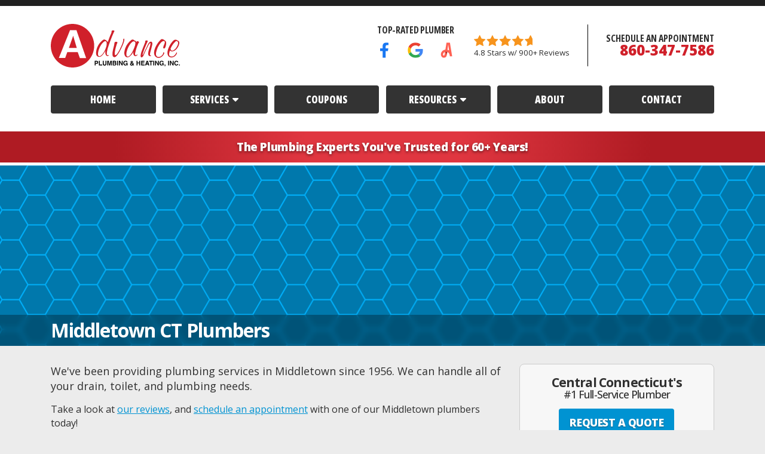

--- FILE ---
content_type: text/html
request_url: https://www.advanceplumbingheating.com/middletown-plumber-ct/
body_size: 14600
content:

<!DOCTYPE html> <html lang="en-us"> <head><meta charset="utf-8"><meta http-equiv="X-UA-Compatible" content="IE=edge"><title>Middletown Plumber Connecticut | Advance Plumbing & Heating</title><meta name="description" content="Middletown plumber, Advance Plumbing & Heating, offers plumbing and heating in Middletown CT as well as drain cleaning, Middletown sewer repair, water services and more at AdvancePlumbingHeating.com."><meta name="canonical" href="https://www.advanceplumbingheating.com/middletown-plumber-ct/"/><meta name="robots" content="index, follow"><meta name="viewport" content="width=device-width, initial-scale=1, shrink-to-fit=no"><meta property="og:title" content="Middletown Plumber Connecticut | Advance Plumbing & Heating"/><meta property="og:description" content="Middletown plumber, Advance Plumbing & Heating, offers plumbing and heating in Middletown CT as well as drain cleaning, Middletown sewer repair, water services and more at AdvancePlumbingHeating.com."/><meta property="og:url" content="https://www.advanceplumbingheating.com/middletown-plumber-ct/"/><meta property="og:site_name" content="Advance Plumbing Heating"/><meta property="og:image" content="https://www.advanceplumbingheating.com/_/images/layout/logo.png"/><script type="application/ld+json">{
	"@context": "https://schema.org", 
	"@type": "Plumber", 
	"@id": "https://id.advanceplumbingheating.com/", 
	"name": "Advnace Plumbing & Heating", 
	"description": "Advance Plumbing & Heating is licensed plumbing and heating contractor offering plumbing, heating, drain cleaning, sewer repair, well services, and water filtration in Central Connecticut.", 
	"url": "https://www.advanceplumbingheating.com/", 
	"logo": "https://www.advanceplumbingheating.com/_/images/layout/logo.svg",
	"image": "https://www.advanceplumbingheating.com/_/images/pages/front/jumbo-lg.webp",
	"hasMap": "https://www.google.com/maps/place/Advance+Plumbing+%26+Heating,+Inc./@41.7214547,-72.7167212,15z/data=!4m5!3m4!1s0x0:0xceea1d329133b73c!8m2!3d41.7214547!4d-72.7167212?shorturl=1",
	"telephone": "(860) 232-3053",
	"sameAs": [
		"https://www.facebook.com/advanceplumbingandheatinginc/",
		"https://www.bbb.org/us/ct/newington/profile/plumber/advance-plumbing-heating-inc-0111-5001558",
		"https://www.angieslist.com/companylist/us/ct/newington/advance-plumbing-and-heating-inc--newington-reviews-292675.htm",
		"https://www.energizect.com/advance-plumbing-heating-inc"
	],
	"address": {
		"@type": "PostalAddress",
		"streetAddress": "700 N Mountain Rd",
		"addressLocality": "Newington",
		"addressRegion": "CT",
		"postalCode": "06111"
	},
	"geo": {
		"@type": "GeoCoordinates",
		"latitude": "41.7214547",
		"longitude": "-72.7167212"
	}
};</script><link rel="preconnect" href="https://www.gstatic.com" crossorigin /><link rel="preload" as="style" href="https://fonts.googleapis.com/css2?family=Open+Sans:wdth,wght@75..100,300..800&display=swap" /><link rel="stylesheet" href="https://fonts.googleapis.com/css2?family=Open+Sans:wdth,wght@75..100,300..800&display=swap" media="print" onload="this.media='all'" /><style type="text/css">@charset "UTF-8";@-ms-viewport{width:device-width}.dropdown-nav,.nav{margin:0 0 15px;padding:0 0 0 18px;margin-left:0;padding-left:0;list-style-type:none;list-style-image:url([data-uri])}html{position:relative;min-height:100%;box-sizing:border-box;-ms-overflow-style:scrollbar}*,:after,:before{box-sizing:inherit}body{margin:0;font-smoothing:antialiased;-webkit-font-smoothing:antialiased;-moz-osx-font-smoothing:grayscale;font-size:16px;font-size:1rem;font-weight:400;font-family:Open Sans,Helvetica Neue,Helvetica,Arial,sans-serif;line-height:1.4525;-webkit-text-size-adjust:100%;font-optical-sizing:auto;background-color:#ececec;color:#303030;box-sizing:border-box}.block{padding:15px}.stmcl{padding:1em;position:absolute;z-index:900;background-color:#0093d2;color:#fff;left:-9999px;opacity:0;top:15px;font-weight:800}.stmcl:focus{left:50%;-webkit-transform:translateX(-50%);transform:translateX(-50%);opacity:1}.container{width:100%;padding-right:15px;padding-left:15px;margin-right:auto;margin-left:auto}@media (min-width:576px){.container{max-width:540px}}@media (min-width:768px){.container{max-width:720px}}@media (min-width:992px){.container{max-width:960px}}@media (min-width:1200px){.container{max-width:1140px}}.container_fluid{width:100%;margin-right:auto;margin-left:auto;max-width:none;padding:0}.container_fluid .row{margin:0}.row{display:-ms-flexbox;display:flex;-ms-flex-wrap:wrap;flex-wrap:wrap;margin-right:-15px;margin-left:-15px}.wrap{position:relative;width:100%;padding-right:15px;padding-left:15px}.wrap>:first-child{margin-top:0}.wrap>:last-child{margin-bottom:0}@media (max-width:991.98px){.wrap:not(:first-child){margin-top:15px}}.sr-only{position:absolute;width:1px;height:1px;margin:-1px;padding:0;overflow:hidden;clip:rect(0,0,0,0);border:0}svg{line-height:0}a{font-style:normal;text-decoration:underline;color:#0093d2}a:focus,a:hover{text-decoration:none}a.open:focus{outline:none}a.phone{white-space:nowrap;cursor:default!important}a.mask,a.phone{text-decoration:none}a.mask,a.mask:hover{color:inherit}p{margin:0 0 15px}p.lead{font-size:18px;font-size:1.125rem;font-family:Open Sans,Helvetica Neue,Helvetica,Arial,sans-serif;line-height:1.4036}ol,ul{padding:0 0 0 24px;margin:0 0 15px}ol li,ol ol,ol ul,ul li,ul ol,ul ul{margin:0}.site_banner{padding:30px 15px;background-color:#fff}@media (min-width:350px) and (max-width:575.97px){.site_banner_navigation{margin-top:0!important;position:absolute;right:0;width:auto}}@media (max-width:767.98px){.site_banner_branding{-ms-flex-order:2;order:2;z-index:1}.site_banner_contact{-ms-flex-order:3;order:3;z-index:1}.site_banner_ratings{-ms-flex-order:4;order:4;z-index:1}.site_banner_navigation{-ms-flex-order:1;order:1;z-index:9}}@media (min-width:575.98px) and (max-width:767.97px){.site_banner{padding-top:15px}.site_banner .row{-ms-flex-pack:justify;justify-content:space-between;-ms-flex-align:center;align-items:center}.site_banner_navigation{text-align:right!important}.site_banner_navigation .nav_main{text-align:left!important}.site_banner_branding,.site_banner_contact{width:auto;margin-top:15px}.site_banner_contact{text-align:right!important}}@media (min-width:768px) and (max-width:991.98px){.site_banner_branding,.site_banner_contact{-ms-flex:0 0 50%;flex:0 0 50%;max-width:50%;margin-top:0!important}}@media (min-width:768px){.site_banner{border-top:10px solid #202020}.site_banner .row{-ms-flex-align:center;align-items:center}}@media (min-width:992px){.site_banner .row{-ms-flex-pack:end;justify-content:flex-end}.site_banner_branding{margin-right:auto}.site_banner_branding,.site_banner_contact,.site_banner_ratings{width:auto}.site_banner_contact{-ms-flex-order:3;order:3}.site_banner_ratings{-ms-flex-order:2;order:2;padding-right:30px}.site_banner_navigation{-ms-flex-order:4;order:4}.site_banner_contact{border-left:1px solid #000;padding-top:15px;padding-bottom:15px;padding-left:30px}}.site_banner_branding{text-align:center;line-height:0}@media (min-width:768px){.site_banner_branding{text-align:left}}.site_banner_contact{line-height:1;text-align:center}.site_banner_contact strong{display:block;font-stretch:75%}.site_banner_contact .contact-phone{font-size:24px;font-size:1.5rem;font-weight:800;color:#d0202a}@media (min-width:768px){.site_banner_contact{text-align:right}}.site_banner_ratings{text-align:center;line-height:1}.site_banner_ratings *{vertical-align:middle}.site_banner_navigation{text-align:left}button.mobile_toggle{padding:7px 10px;border-radius:5px;border:none;background-color:#333;color:#fff}button.mobile_toggle *{vertical-align:middle}button.mobile_toggle:hover{background-color:#0093d2;cursor:pointer}@media (min-width:768px){button.mobile_toggle{display:none}}.site_logo{display:inline-block}@media (min-width:576px){.site_logo svg{width:180px;height:60.5px}}@media (min-width:768px){.site_logo svg{width:216px;height:72.6px}}.mobile_call{text-align:center}@media (max-width:767.98px){.mobile_call{position:fixed;bottom:30px;right:30px;z-index:999}.mobile_call a{line-height:0;display:inline-block;padding:20px;border-radius:45px;border:3px solid #fff;box-shadow:0 0 8px 0 rgba(0,0,0,.7);background-color:#dc3545;text-align:center}.mobile_call b.contact-phone,.mobile_call br,.mobile_call strong{display:none}.mobile_call b.contact-mobile{display:block;font-size:12px;font-size:.75rem;line-height:1.8;font-weight:800;letter-spacing:-.02em;color:#fff}}@media (min-width:768px){.mobile_call{display:inline-block;text-align:center}.mobile_call strong{display:block;font-stretch:75%;letter-spacing:-.02em}.mobile_call b.contact-mobile,.mobile_call svg{display:none}.mobile_call .contact-phone{font-size:19px;font-size:1.1875rem}}@media (min-width:576px) and (max-width:991.98px){.ratings_wrapper .ratings_wrapper_stars{margin-left:auto;text-align:right}}@media (min-width:576px){.ratings_wrapper{display:-ms-flexbox;display:flex;-ms-flex-wrap:nowrap;flex-wrap:nowrap;-ms-flex-align:center;align-items:center}}@media (min-width:576px) and (max-width:991.98px){.ratings_wrapper_title{display:-ms-flexbox;display:flex;-ms-flex-wrap:nowrap;flex-wrap:nowrap;-ms-flex-align:center;align-items:center}.ratings_wrapper_title .list-ratings{margin:0 0 0 12px}}.ratings-title{display:block;font-stretch:75%;letter-spacing:-.02em}@media (min-width:992px){.ratings-title{text-indent:-9px}}.list-ratings{padding-left:0;list-style-type:none;list-style-image:url([data-uri]);margin:5px 0}.list-ratings>li{display:inline-block}.list-ratings>li:not(:last-child){margin-right:10px}.list-ratings-button{display:inline-block;padding:5px;border-radius:5px;border:1px solid #ccc;background-color:hsla(0,0%,100%,.5);line-height:0}@media (min-width:300px){.list-ratings{display:inline-block;margin-right:10px}}@media (min-width:768px){.list-ratings-button{-webkit-transform:scale(.85);transform:scale(.85);transition:-webkit-transform .2s;transition:transform .2s;transition:transform .2s,-webkit-transform .2s;border-color:transparent}.list-ratings-button svg{width:30px;height:30px}.list-ratings-button:hover{-webkit-transform:scale(1);transform:scale(1);transition:-webkit-transform .2s;transition:transform .2s;transition:transform .2s,-webkit-transform .2s}}@media (min-width:992px){.ratings_wrapper_stars{text-align:left;margin:0 0 0 15px}}.ratings-stars{width:97.5px;height:18.2px}@media (min-width:768px) and (max-width:991.98px){.ratings-stars{width:120px;height:22.4px}}.rating-stars-title{display:block;margin-top:5px}.nav{margin-bottom:0}.nav-item{box-sizing:border-box;list-style-type:none}.nav-item.active .nav-link,.nav-item.active .nav-link:hover{cursor:default}.nav-item.open>.dropdown-nav{display:block;height:auto}.nav-item.open .caret{-webkit-transform:rotate(180deg);transform:rotate(180deg)}.nav-link{transition:all .4s;display:block;line-height:1;text-decoration:none;cursor:pointer}.nav-link *{vertical-align:middle}.nav-link:focus,.nav-link:hover{transition:all .4s}.nav-link:focus .caret,.nav-link:hover .caret{transition:fill .3s}.nav-link:focus .caret_push,.nav-link:hover .caret_push{display:inline-block;width:9px;margin-right:3px}.dropdown-toggle{white-space:nowrap}.dropdown-toggle,.dropdown-toggle *{vertical-align:middle}.caret{display:inline-block;width:16px;height:16px}.caret_push{transition:all .3s;margin:0;width:0;height:18px}.dropdown-nav{transition:all .3s ease-in-out;display:none;position:relative;z-index:10;margin:0}.dropdown-nav .nav-item{list-style-image:url([data-uri])}.site_banner_navigation .nav_main{display:none}@media (max-width:767.98px){.site_banner_navigation{margin-top:0!important}}@media (min-width:768px){.site_banner_navigation{margin-top:30px!important}.site_banner_navigation .nav_main{display:block}}.mobileShowing{background-color:#f5f5f5;opacity:1;background-image:repeating-radial-gradient(circle at 0 0,transparent 0,#f5f5f5 32px),repeating-linear-gradient(hsla(0,0%,93.3%,.3333333333333333),#eee)}.mobileShowing .mobile_toggle{display:none}.mobileShowing .nav_main{display:block}@media (max-width:767.98px){.mobileShowing{position:absolute;top:0;left:0;bottom:0;right:0;z-index:8;overflow-y:auto;width:100%;height:100%;padding:30px;background-color:#e5e5e5}}@media (min-width:768px){.mobileShowing{display:block;position:unset;padding:0}.mobileShowing .wrap{padding:0}}@media (max-width:767.98px){.nav_main{max-width:360px;margin:0 auto}}.nav-title h2{margin:30px 0;font-size:27px;font-size:1.6875rem;font-weight:800;font-stretch:75%;letter-spacing:-.02em;line-height:1}.nav-title a{display:-ms-flexbox;display:flex;-ms-flex-wrap:wrap;flex-wrap:wrap;-ms-flex-align:center;-ms-flex-pack:start;justify-content:flex-start;-ms-flex-wrap:nowrap;flex-wrap:nowrap;-ms-flex-pack:justify;justify-content:space-between;align-items:center;color:#333!important}.nav-title a>*{width:auto}.nav-title a>:not(:last-child){margin-right:15px}@media (min-width:768px){.nav-title{display:none}}@media (min-width:768px){.nav-main{display:-ms-flexbox;display:flex;-ms-flex-wrap:nowrap;flex-wrap:nowrap;-ms-flex-align:stretch;align-items:stretch}.nav-main .nav-item{width:100%}.nav-main .nav-item:not(:last-child){margin-right:1%}}.nav-main--item:not(:last-child){margin-bottom:8px}.nav-main--item.open>.nav-link{background-color:#0093d2;background-image:#0093d2;color:#fff}.nav-main--item.open>.nav-link .caret{fill:#fff}.nav-main--item.active>.nav-link{border-color:transparent;background-color:transparent!important;background-image:none!important;color:#1a1a1a!important}@media (min-width:768px){.nav-main--item:not(:last-child){margin-bottom:0}}.nav-main--link,.nav-main--sublink{font-size:17px;font-size:1.0625rem;font-stretch:75%;font-weight:800;text-transform:uppercase;color:#333}.nav-main--link{padding:15px}@media (max-width:767.98px){.nav-main--link{background-color:hsla(0,0%,100%,.6);border:1px solid #c5c5c5}.nav-main--link:hover{background-color:#0093d2;border-color:transparent;color:#fff}.nav-main--link:hover .caret{fill:#fff}}@media (min-width:768px){.nav-main--link{display:-ms-flexbox;display:flex;-ms-flex-align:center;align-items:center;-ms-flex-pack:center;justify-content:center;border:none;border-radius:4px;background-color:#333;background-image:radial-gradient(circle at 50%,#0093d2 50%,transparent 0);background-size:0;background-position:50%;background-repeat:no-repeat;color:#fff;transition:all .3s}.nav-main--link:focus,.nav-main--link:hover{transition:all .3s;border-color:#20bcff;background-color:#333;background-size:250%;color:#fff}.nav-main--link .caret{fill:#fff}}.nav-main-dropdown-nav{padding:15px;margin-top:8px;border:1px solid #333;background-color:hsla(0,0%,100%,.6)}.nav-main-dropdown-nav .nav-item:not(:last-child){border-bottom:1px solid #ccc}.nav-main-dropdown-nav .nav-link{letter-spacing:-.02em;vertical-align:middle}.nav-main-dropdown-nav .nav-link *{vertical-align:middle}.nav-main-dropdown-nav .nav-link:hover{color:#d0202a}.nav-main-dropdown-nav .caret_push{fill:#d0202a}.nav-main-dropdown-nav .nav-item.active .nav-link{color:#d0202a}.nav-main-dropdown-nav .nav-item.active .caret_push{display:inline-block;width:9px;margin-right:3px}@media (min-width:768px){.nav-main-dropdown-nav{position:absolute;background-color:#fff;min-width:240px;border-radius:4px}}.nav-main--sublink{padding:10px 5px}.site_announce{line-height:1.2;letter-spacing:-.02em;font-weight:800;text-align:center;text-shadow:0 2px 4px rgba(0,0,0,.5);border-bottom:5px solid #fff;background-color:#202020;color:#0093d2;background-color:#d0202a;color:#fff;background-image:linear-gradient(90deg,#af1b23 15%,#e03640 40%,#e03640 60%,#af1b23 85%)}@media (max-width:575.98px){.site_announce br{display:none}}@media (min-width:576px){.site_announce{font-size:19px;font-size:1.1875rem}}@media (min-width:768px){.site_announce br{display:none}}.page_title{position:relative;padding:90px 0 0;background-attachment:fixed;color:#fff}.page_title>svg{position:absolute;top:0;right:0;bottom:0;left:0;width:100%;height:100%;background-color:#0078ac;z-index:-1}.page_title polygon{fill:#0078ac;stroke-width:1;stroke:#00aef8}.page_title .page-title-wrap{padding:10px 15px;-webkit-backdrop-filter:blur(5px);backdrop-filter:blur(5px);background-color:rgba(0,0,0,.3)}.page_title h1{margin:0;font-family:Open Sans,Helvetica Neue,Helvetica,Arial,sans-serif;line-height:1;letter-spacing:-.03em;font-size:27px;font-size:1.6875rem}@media (min-width:768px){.page_title{padding-top:150px}.page_title h1{font-size:32px;font-size:2rem}}@media (min-width:992px){.page_title{padding-top:200px}}@media (min-width:1200px){.page_title{padding-top:250px}}.page_content .h2,.page_content h2{font-size:24px;font-size:1.5rem}.page_content .h2,.page_content .h3,.page_content h2,.page_content h3{margin:30px 0 15px;font-family:Open Sans,Helvetica Neue,Helvetica,Arial,sans-serif;line-height:1;letter-spacing:-.03em}.page_content .h3,.page_content h3{font-size:22px;font-size:1.375rem;font-weight:600}.page_content .h4,.page_content h4{font-size:20px;font-size:1.25rem}.page_content .h4,.page_content .h5,.page_content .h6,.page_content h4,.page_content h5,.page_content h6{margin:30px 0 15px;font-family:Open Sans,Helvetica Neue,Helvetica,Arial,sans-serif;line-height:1;letter-spacing:-.03em}.page_content .h5,.page_content .h6,.page_content h5,.page_content h6{font-size:18px;font-size:1.125rem;font-weight:400;letter-spacing:0}.page_content .h5:before,.page_content .h6:before,.page_content h5:before,.page_content h6:before{position:relative;content:"■ ";font-size:1.6em}.page_content{padding:30px 15px}@media (min-width:992px){.page_content .main{-ms-flex:0 0 62.5%;flex:0 0 62.5%;max-width:62.5%}.page_content .sidebar{-ms-flex:0 0 37.5%;flex:0 0 37.5%;max-width:37.5%}}@media (min-width:1200px){.page_content .main{-ms-flex:0 0 68.75%;flex:0 0 68.75%;max-width:68.75%}.page_content .sidebar{-ms-flex:0 0 31.25%;flex:0 0 31.25%;max-width:31.25%}}.page_content_contact{padding:30px 15px}@media (min-width:992px){.page_content_contact .main{-ms-flex:0 0 37.5%;flex:0 0 37.5%;max-width:37.5%}.page_content_contact .sidebar{-ms-flex:0 0 62.5%;flex:0 0 62.5%;max-width:62.5%}}blockquote{margin:0 0 15px;padding:20px;font-size:105%;line-height:1.4525;border-left:5px solid rgba(48,48,48,.5)}blockquote>:first-child{margin-top:0}blockquote>:last-child{margin-bottom:0}picture{display:inline-block;max-width:100%;width:auto;height:auto;border-style:none;line-height:0}picture img{display:block;width:100%;height:auto}.main>picture{margin-bottom:15px}@media (min-width:768px){.img--right,.img-right{clear:both;float:right;width:50%;margin:0 0 15px 15px}}.img-thumbnail{padding:5px;border:1px solid #ccc;background-color:#fff}.form{font-family:Open Sans,Helvetica Neue,Helvetica,Arial,sans-serif;line-height:1}.form_section{overflow:hidden;margin:0 0 30px;padding:20px;border:1px solid #ccc}.form_section p{line-height:1.4}.form_section .section_title{padding:5px 45px 5px 10px;font-size:18px;font-size:1.125rem;font-weight:800;text-transform:uppercase;letter-spacing:-.0475em}.form_section .section-subtitle{margin:10px 0;font-size:16px;font-size:1rem;font-weight:600;font-family:Open Sans,Helvetica Neue,Helvetica,Arial,sans-serif;text-transform:none;letter-spacing:-.0475em;color:#303030}.form_section hr{margin:15px 0 20px;background-color:#c5c5c5}.form-title{margin:0 0 15px;font-weight:800}.form-title span{font-size:85%;font-weight:400;letter-spacing:.0575em}.form_group{position:relative}.form_group:not(:last-child){margin:0 0 10px}.form_group.form_hp{display:none}.form_group.form_clear{clear:both}label{display:block;margin:0 0 5px;font-weight:600;line-height:1em}.form_control{display:block;width:100%;padding:8px;font-size:18px;font-size:1.125rem;font-family:Open Sans,Helvetica Neue,Helvetica,Arial,sans-serif;line-height:1;border:1px solid #ccc;background-color:#fff;outline:none}.form_control:focus{border-color:#ffc107;background-color:#ffe7a0}textarea.form_control{min-height:100px;line-height:1.275em}.form_error .form_control{border-radius:2px 2px 0 0;border-color:#dc3545!important}.error-message{margin:-5px 0 0;padding:6px 4px 4px;font-size:.7em;font-weight:800;line-height:1em;text-transform:uppercase;background-color:#dc3545;color:#fff}.form_career textarea.form_control,.form_schedule textarea.form_control{min-height:150px}@media (min-width:768px){.form_career .flex_wrapper,.form_schedule .flex_wrapper{display:-ms-flexbox;display:flex;-ms-flex-wrap:wrap;-ms-flex-align:center;-ms-flex-pack:start;justify-content:flex-start;flex-wrap:wrap;align-items:center;-ms-flex-pack:justify;justify-content:space-between}.form_career .flex_wrapper>*,.form_schedule .flex_wrapper>*{width:auto}.form_career .flex_wrapper>:not(:last-child),.form_schedule .flex_wrapper>:not(:last-child){margin-right:15px}.form_career .flex_wrapper .form_group,.form_schedule .flex_wrapper .form_group{width:100%;margin:10px 0 0!important}.form_career .flex_wrapper .form_group.address_street,.form_career .flex_wrapper .form_group.form_name,.form_career .flex_wrapper .form_group.form_phone,.form_schedule .flex_wrapper .form_group.address_street,.form_schedule .flex_wrapper .form_group.form_name,.form_schedule .flex_wrapper .form_group.form_phone{margin-bottom:15px}.form_career .flex_wrapper .address_city,.form_career .flex_wrapper .left,.form_career .flex_wrapper .right,.form_schedule .flex_wrapper .address_city,.form_schedule .flex_wrapper .left,.form_schedule .flex_wrapper .right{width:49%}.form_career .flex_wrapper .address_state,.form_career .flex_wrapper .address_zipcode,.form_schedule .flex_wrapper .address_state,.form_schedule .flex_wrapper .address_zipcode{width:23.5%}}
/*# sourceMappingURL=critical.page.min.css.map */</style> <script async src="https://www.googletagmanager.com/gtag/js?id=G-9H227DE7LB"></script><script> window.dataLayer = window.dataLayer || []; function gtag(){dataLayer.push(arguments);} gtag('js', new Date()); gtag('config', 'G-9H227DE7LB'); gtag('config', 'AW-1009790143'); </script></head><body id="coverage_middletown" class="page page_coverage coverage_middletown"><a class="stmcl" href="#main_content">Skip to Main Content</a><header id="top" class="block site_banner" role="banner"><div class="container"><div class="row"><div class="wrap site_banner_branding"><a class="site_logo" title="Advance Plumbing & Heating" href="/"><svg role="img" aria-labelledby="company_logo_name" width="160" height="53.7" xmlns="http://www.w3.org/2000/svg" viewBox="0 0 360 121"><title id="company_logo_name">Advance Plumbing & Heating, Inc.</title><path fill="#ffffff" d="M60.5,14.5c-27.6,0-50,22.4-50,50s22.4,50,50,50s50-22.4,50-50S88.1,14.5,60.5,14.5z"/><path fill="#d0202a" d="M60.5,0C27.1,0,0,27.1,0,60.5S27.1,121,60.5,121S121,93.9,121,60.5S93.9,0,60.5,0zM81.1,95l-6-16.6H46l-5.8,15.9H22.5l31-76.7h18.1l27,77.4C98.6,95,81.1,95,81.1,95zM50.5,66.6h21.9L62.4,33L50.5,66.6zM168.3,41.1c4.9-12.8,6.6-15.7,7.3-17.5s2.1-2.9,1.7-4.1c-0.4-1.2-2.3-1.5-4-1.5s-3,0.9-3.5,1.5c-0.6,0.7-0.4,2.8-0.4,3.9c-0.1,1.1-2.3,5.6-4.3,10.5S159,50.3,159,50.3s-2.5-3.2-4.8-4.8s-3.8-2.1-5.6-2.3c-1.8-0.1-11.5,7-16.9,17.3c-4.8,9.2-5.6,16.4-5.4,21.9c0.1,5.4,3,7.1,4.5,8c2.3,1.3,5.5,1.5,8.1,0.3s5.4-4.1,7.8-7.3c2.4-3.2,5.9-9,5.9-9s-0.6,2.6-0.5,6c0,2.6,1.1,7.4,4.6,8.6c3.4,1.2,5.6-1.8,5-2.5c-0.5-0.6-1.5,1.3-4.1,0s-1.2-7.9,0-14.1C158.9,66.2,163.3,54,168.3,41.1zM151.3,72.4c-5.4,11.4-13,19-17.1,17.1s-3.2-12.7,2.1-24.1c5.4-11.4,13-19,17.1-17.1C157.6,50.2,156.6,61,151.3,72.4zM203.8,40.9c-0.8-0.1-1.5,0.2-1.6,2.6c-0.1,7.7-6.2,19.4-8.6,24.6c-4.5,9.7-10.9,19.9-13.9,18.4c-3.1-1.5-0.6-12.5,0.8-18.3c1.4-5.8,3.5-12,4-13.3c0.5-1.2,1.1-2.3,1.4-3.3c0.2-1-1.8-1.9-4.5-1.9c-2.6,0-3.1,1.5-3.6,2.3c-0.5,1-0.6,4.3-0.6,4.3c-0.2,1.1-1.5,6.2-2.6,10.7s-2.3,9.8-2.6,14.8c-0.4,4.9,0.4,10.2,5.1,10.6c4.7,0.4,9.3-7.3,11.7-10.7c2.3-3.4,5.2-8.9,7.7-14c2.6-5.1,8.1-17.2,8.7-23.8C205.3,41.8,204.6,41,203.8,40.9zM242.3,48c-1.1,0-2.6,0-3.2,1.8c-0.6,1.8-1,0.7-1,0.7c0.1-3.8-4.4-4-4.4-4c-1.7-3-6.6-3.5-8-2.6c-1.4,1-7.8,6.2-12,12.2c-4.3,5.9-7.4,13.5-8.5,21.3c-1.1,7.2,1.6,13.8,6.3,15s7.9-1,12.4-5.6c4.4-4.7,7-10.4,7-10.4c-2.6,8.1,1,11.9,3.6,12.8c3.2,1,5.6-1.5,6.5-2.2c1.3-1,0.4-2.6-0.7-1.8c-1.1,0.8-2.8,2.8-4.5,1.3c-2.1-1.8-0.1-7.9,2-15.6c2.1-7.6,5.1-14.2,5.9-16.2s1.7-1.7,2.2-3.7C246,49.1,243.3,48,242.3,48zM229.9,72.7c-5.6,12.5-12.5,19.7-16.7,17.7c-4.3-2.1-2.8-14.2,2.9-25.6s13.2-18.8,17.7-15.7C238.1,51.9,235.2,61,229.9,72.7zM280.3,49.4c-3.3-0.9-6.5,2.1-8.2,5.4c-1.9,3.5-12.2,25-13.5,27.8c-1.2,2.4-1.5,4-2.5,3.4c-1-0.7,4.7-15.9,7.6-22.8s4.9-11.5,6-13.5s1.3-3.2-2.6-3.8c-4-0.6-3.5,2.6-3.7,3.8c-0.1,1.2-1.2,3.8-1.2,3.8s-6.9,17.4-8.7,22s-5,15.6-1.3,17.1c3.6,1.6,6.6-5.4,6.6-5.4s14.7-34.4,18.4-34c1.4,0.1,1.7,2.3-3.6,18.6c-2.6,7.9-2.2,13.2-1.3,14.8c1.6,2.9,4.5,3.1,5.6,2.9s2-1.2,1.7-1.8c-0.3-0.7-0.2,0-1.2-0.1c-3.8-0.1-0.7-9.4,1.2-16.4c1.8-7,2.9-11.1,3.5-14.8C283.4,52.8,282.9,50.2,280.3,49.4zM317.6,45.6c-2.6-1.9-4.7-3.4-7.7-3.4s-5.8,4.2-5.8,4.2c-9.6,9.5-24.7,36.5-10,46.1c8.4,5.5,18-2.3,20.8-7.8c1.9-3.5,1.7-4.8,1.1-5.4c-0.7-0.7-2.9-0.7-2.7,1.8c0.1,2.6-2.4,5.8-5.8,8.4s-9.4,3.5-12.4,0c-3.7-4.4-1.2-12.2,1.2-19.4c2.6-7.2,6.2-12.8,10-17.2c3.7-4.5,8-6.3,10.3-5c2.3,1.4,1.4,5.1,0,8.4s-5,11.1-1.8,11.8s4.8-1.9,6.5-10.1C323,49.4,320.2,47.5,317.6,45.6zM351.2,79c-0.7-0.2-1.2,1-2.4,3.3c-1.4,2.9-5,6.7-8.4,7.8c-3.4,1-8.4,0.7-10-2.9c-1.8-4,1.9-13.3,1.9-13.3c5.1,4.6,11.1,1.3,13.3,0c8.9-5.4,13.3-17.6,12.7-22.4c-0.7-4.8-4.5-5-4.5-5s-3.1-3.2-7.1-2.6c-4,0.5-8.1,5.8-10.7,9.2s-8.9,13.6-10.3,22.9c-1.2,8.1,0.7,15.5,8.7,16.9c7.1,1.3,13.9-4.1,16.6-9.5C352.3,80.1,352.2,79.3,351.2,79zM348.3,48.3c1.9-1.6,4-0.7,5.3,0.5c1.2,1.2,2.4,5.1,0,10.3c-2.4,5.1-5.4,10.8-11.1,13.9c-5.7,3.2-7.7-0.7-7.8-1.2c-0.1-0.5,0.4-2.1-1-2.2C333.7,69.6,338.1,56.9,348.3,48.3z"/><path d="M131,109.7c-0.7,0.6-1.8,1-3.2,1h-2.6v4.5h-2.6v-12.7h5.4c1.2,0,2.3,0.3,3,1s1.1,1.7,1.1,3.1S131.7,109.1,131,109.7zM128.9,105.1c-0.4-0.3-0.8-0.4-1.4-0.4h-2.4v3.7h2.4c0.6,0,1.1-0.1,1.4-0.4c0.4-0.3,0.5-0.8,0.5-1.5S129.3,105.4,128.9,105.1zM134.2,102.5h2.6v10.4h6.4v2.3h-9V102.5zM145,102.5h2.7v7.8c0,0.9,0.1,1.5,0.3,1.9c0.3,0.7,1,1.1,2.1,1.1s1.8-0.4,2.1-1.1c0.2-0.4,0.3-1,0.3-1.9v-7.8h2.7v7.8c0,1.3-0.2,2.4-0.7,3.2c-0.7,1.3-2.2,2.1-4.4,2.1s-3.7-0.7-4.5-2.1c-0.4-0.7-0.7-1.8-0.7-3.2L145,102.5L145,102.5zM166.2,102.5h3.8v12.7h-2.5v-8.6c0-0.2,0-0.6,0-1s0-0.8,0-1l-2.4,10.6h-2.5l-2.4-10.6c0,0.2,0,0.6,0,1s0,0.8,0,1v8.6h-2.5v-12.7h3.9l2.3,10L166.2,102.5zM182,103.8c0.4,0.5,0.6,1.2,0.6,1.9c0,0.8-0.2,1.4-0.6,1.9c-0.2,0.3-0.5,0.5-1,0.7c0.7,0.2,1.2,0.6,1.5,1.1s0.5,1.1,0.5,1.8s-0.2,1.4-0.6,2.1c-0.2,0.4-0.5,0.7-0.9,1s-0.9,0.5-1.5,0.7c-0.6,0.1-1.2,0.1-1.8,0.1h-5.7v-12.7h6.2C180.2,102.5,181.3,103,182,103.8zM175.1,104.7v2.8h3.1c0.6,0,1-0.1,1.3-0.3c0.3-0.2,0.5-0.6,0.5-1.1c0-0.6-0.2-1-0.7-1.2c-0.4-0.1-0.9-0.2-1.5-0.2C177.8,104.7,175.1,104.7,175.1,104.7zM175.1,109.6v3.4h3.1c0.6,0,1-0.1,1.3-0.2c0.6-0.3,0.8-0.8,0.8-1.6c0-0.7-0.3-1.1-0.8-1.4c-0.3-0.1-0.7-0.2-1.2-0.2L175.1,109.6L175.1,109.6zM187.7,115.2h-2.6v-12.7h2.6V115.2zM190.1,102.5h2.8l5.1,8.9v-8.9h2.5v12.7h-2.6l-5.2-9v9h-2.5L190.1,102.5L190.1,102.5zM211.5,106.4c-0.2-0.9-0.7-1.5-1.5-1.8c-0.4-0.2-1-0.3-1.5-0.3c-1,0-1.8,0.4-2.5,1.2c-0.7,0.8-1,1.9-1,3.4s0.4,2.6,1.1,3.3c0.7,0.7,1.5,1,2.4,1s1.6-0.2,2.2-0.7s1-1.2,1-2h-2.9v-2.1h5.3v6.8h-1.8l-0.3-1.6c-0.5,0.6-1,1-1.4,1.2c-0.7,0.4-1.5,0.7-2.6,0.7c-1.7,0-3.1-0.6-4.1-1.8c-1.1-1.2-1.7-2.8-1.7-4.8c0-2.1,0.6-3.7,1.7-4.9c1.1-1.2,2.6-1.8,4.5-1.8c1.6,0,2.9,0.4,3.9,1.2c1,0.8,1.5,1.8,1.7,3.1L211.5,106.4L211.5,106.4zM221.7,109.9c0.4-0.5,1-1.1,1.8-1.6l0.3-0.1c-0.4-0.4-0.7-0.8-0.9-1.2c-0.2-0.4-0.3-0.9-0.3-1.3c0-1,0.3-1.6,1-2.2c0.7-0.5,1.5-0.8,2.4-0.8s1.7,0.3,2.3,0.8s0.9,1.2,0.9,2.1c0,0.7-0.1,1.4-0.5,1.8s-0.9,0.9-1.5,1.3l1.8,2.2c0.2-0.3,0.4-0.7,0.5-1c0.1-0.4,0.1-0.7,0.1-1.1h2.2c-0.1,0.8-0.2,1.5-0.6,2.3c-0.1,0.4-0.5,1-0.9,1.5l2.3,2.8h-3l-0.9-1.1c-0.4,0.4-0.8,0.7-1.2,0.9c-0.7,0.4-1.4,0.5-2.3,0.5c-1.3,0-2.3-0.4-3.1-1.2c-0.7-0.7-1.1-1.6-1.1-2.5C221.1,111.1,221.4,110.4,221.7,109.9zM224.2,112.9c0.4,0.4,0.8,0.5,1.3,0.5c0.4,0,0.8-0.1,1.2-0.3c0.4-0.2,0.7-0.4,0.9-0.6l-2.3-2.9c-0.6,0.4-1,0.7-1.2,1.1s-0.3,0.7-0.3,1C223.6,112.2,223.8,112.6,224.2,112.9zM225.2,106.1c0.1,0.1,0.4,0.4,0.7,0.9c0.4-0.2,0.6-0.4,0.7-0.6c0.3-0.3,0.4-0.7,0.4-1s-0.1-0.5-0.3-0.7c-0.1-0.2-0.4-0.3-0.8-0.3c-0.2,0-0.4,0.1-0.7,0.1c-0.3,0.1-0.4,0.4-0.4,0.9C225,105.6,225,105.8,225.2,106.1zM239.2,115.2v-12.7h2.6v4.8h4.9v-4.8h2.6v12.7h-2.6v-5.6h-4.9v5.6H239.2zM261.3,104.7h-6.7v2.7h6.2v2.2h-6.2v3.3h7v2.3H252v-12.7h9.3V104.7zM267.4,102.5h3l4.5,12.7H272l-0.8-2.6h-4.7l-0.9,2.6h-2.8L267.4,102.5zM267.2,110.4h3.2l-1.6-5L267.2,110.4zM284.4,102.5v2.3h-3.8v10.5H278v-10.5h-3.9v-2.3H284.4zM288.4,115.2h-2.6v-12.7h2.6V115.2zM290.8,102.5h2.8l5.1,8.9v-8.9h2.5v12.7h-2.6l-5.2-9v9h-2.5L290.8,102.5L290.8,102.5zM312.2,106.4c-0.2-0.9-0.7-1.5-1.5-1.8c-0.4-0.2-1-0.3-1.5-0.3c-1,0-1.8,0.4-2.5,1.2c-0.7,0.8-1,1.9-1,3.4s0.4,2.6,1.1,3.3c0.7,0.7,1.5,1,2.4,1s1.6-0.2,2.2-0.7s1-1.2,1-2h-2.9v-2.1h5.3v6.8H313l-0.3-1.6c-0.5,0.6-1,1-1.4,1.2c-0.7,0.4-1.5,0.7-2.6,0.7c-1.7,0-3.1-0.6-4.1-1.8c-1.1-1.2-1.7-2.8-1.7-4.8c0-2.1,0.6-3.7,1.7-4.9c1.1-1.2,2.6-1.8,4.5-1.8c1.6,0,2.9,0.4,3.9,1.2c1,0.8,1.5,1.8,1.7,3.1L312.2,106.4L312.2,106.4zM317.1,117.2c0.5-0.1,0.9-0.4,1.1-0.7s0.4-0.8,0.4-1.3h-1.5v-2.6h2.6v2.2c0,0.4-0.1,0.8-0.1,1.2c-0.1,0.4-0.3,0.8-0.6,1.1c-0.3,0.4-0.7,0.6-1.1,0.7s-0.7,0.2-0.9,0.2L317.1,117.2L317.1,117.2zM329.6,115.2H327v-12.7h2.6V115.2zM332.1,102.5h2.8l5.1,8.9v-8.9h2.5v12.7h-2.6l-5.2-9v9h-2.5L332.1,102.5L332.1,102.5zM346.1,103.8c1-1,2.3-1.5,3.9-1.5c2.1,0,3.7,0.7,4.6,2.1c0.5,0.8,0.8,1.6,0.9,2.3h-2.6c-0.1-0.6-0.4-1.1-0.7-1.4c-0.4-0.6-1.2-0.8-2.1-0.8c-1,0-1.7,0.4-2.3,1.2c-0.5,0.8-0.8,1.9-0.8,3.3s0.3,2.5,0.9,3.2s1.3,1.1,2.2,1.1s1.6-0.3,2.1-0.9c0.3-0.3,0.5-0.8,0.7-1.5h2.6c-0.2,1.4-0.8,2.5-1.8,3.4s-2.1,1.3-3.6,1.3c-1.8,0-3.2-0.6-4.3-1.8c-1-1.2-1.5-2.8-1.5-4.8C344.3,106.7,344.9,105,346.1,103.8zM357.4,112.6h2.6v2.6h-2.6V112.6z"/></svg></a></div><div class="wrap site_banner_contact"><strong>SCHEDULE AN APPOINTMENT</strong><a class="phone mask" href="tel:+18603477586"><b class="contact-phone">860-347-7586</b></a></div><div class="wrap site_banner_ratings"><div class="ratings_wrapper"><div class="ratings_wrapper_title"><strong class="ratings-title">TOP-RATED PLUMBER</strong><ul class="list-ratings"><li class="list-ratings-facebook"><a class="list-ratings-button" href="https://www.facebook.com/advanceplumbingandheatinginc/reviews" title="Advance Plumbing & Heating Reviews on Facebook" rel="noopener" target="_blank"><svg width="24px" height="24px" aria-labelledby="facebook_icon" xmlns="http://www.w3.org/2000/svg" viewBox="0 0 20 20"><path fill="#1877F2" d="M11.7,11.2V20H7.8v-8.8H4.6V7.6h3.2V4.9C7.8,1.7,9.7,0,12.6,0c1.4,0,2.8,0.2,2.8,0.2v3.1h-1.6c-1.6,0-2,1-2,2v2.3h3.5l-0.6,3.6H11.7z"/></svg><div class="sr-only" id="facebook_icon">Facebook Icon</div></a></li><li class="list-ratings-google"><a class="list-ratings-button" href="https://search.google.com/local/writereview?placeid=ChIJs28uEjat54kRPLczkTId6s4" title="Advance Plumbing & Heating Reviews on Google" rel="noopener" target="_blank"><svg width="24px" height="24px" aria-labelledby="google_icon" xmlns="http://www.w3.org/2000/svg" viewBox="0 0 20 20"><path fill="#30A952" d="M10.2,20c2.7,0,4.9-0.8,6.6-2.3l-3-2.4c-0.9,0.6-2.1,1.1-3.6,1.1c-2.7,0-5-1.7-5.9-4.1l-3.1,2.4C2.9,17.8,6.3,20,10.2,20z"/><path fill="#4086F4" d="M20,10.2c0-0.7-0.1-1.2-0.2-1.7h-9.7V12h5.8c-0.1,0.9-0.8,2.3-2.1,3.3l3,2.4C18.8,16,20,13.3,20,10.2z"/><path fill="#FBBD01" d="M0,10c0,1.7,0.4,3.3,1.2,4.7l3.1-2.4C4,11.6,3.9,10.8,3.9,10c0-0.7,0.1-1.4,0.3-2.1L1.1,5.5C0.4,6.8,0,8.4,0,10z"/><path fill="#EB4132" d="M14.2,5.2L17,2.6C15.2,1,12.9,0,10.2,0c-4,0-7.4,2.2-9.1,5.5l3.1,2.5C5.6,3.8,11.1,2.3,14.2,5.2z"/></svg><div class="sr-only" id="google_icon">Google Icon</div></a></li><li class="list-ratings-angi"><a class="list-ratings-button" href="https://www.angi.com/write-review/292675" title="Advance Plumbing & Heating Reviews on Angi's List" rel="noopener" target="_blank"><svg width="24px" height="24px" aria-labelledby="angie_icon" xmlns="http://www.w3.org/2000/svg" viewBox="0 0 20 20"><path fill="#FF6153" d="M14.5,0h-2.2h-2.2L8.6,9.3c0,0-0.1,0-0.1,0c-3.3,0.4-5.9,3.2-5.8,6.3c0,1.3,0.5,2.3,1.3,3.2C4.6,19.6,5.6,20,6.6,20c0.4,0,0.8-0.1,1.2-0.2c1.8-0.6,2.4-2.1,2.7-3.5c0,0,0,0,0,0c0.2-0.7,0.5-3.2,0.6-3.9c0,0,0,0,0,0c0,0,0,0,0,0c1.8,0.4,2.9,2.4,3.2,4.5l0.2,1.2h3L14.5,0zM7.6,15.5c-0.2,0.9-0.4,1.4-0.8,1.6c-0.3,0.1-0.6,0-0.8-0.2c-0.3-0.3-0.4-0.6-0.5-1.2c0-1.6,1.2-2.8,2.6-3.3c0,0,0,0,0,0L7.6,15.5z M11.4,9.5l0.9-6.7h0h0.1l1,7.5C12.7,10,12,9.7,11.4,9.5z"/><path fill="#A03027" d="M10.4,16.3c0.2-0.7,0.5-3.2,0.6-3.9c-0.5-0.2-1-0.3-1.5-0.3c-0.5,0-0.9,0.1-1.4,0.2C9.7,13.3,10.5,14.8,10.4,16.3z"/></svg><div class="sr-only" id="angie_icon">Angi's List Icon</div></a></li></ul></div><div class="ratings_wrapper_stars"><svg class="ratings-stars" aria-labelledby="rating-stars-title" width="75px" height="14px" xmlns="http://www.w3.org/2000/svg" viewBox="0 0 75 14"><path fill="#F7941D" d="M31,5.4c0,0.2-0.1,0.3-0.2,0.4L27.5,9l0.8,4.4c0,0.1,0,0.1,0,0.2c0,0.2-0.1,0.4-0.4,0.4c-0.1,0-0.2,0-0.4-0.1l-4-2.1l-4,2.1C19.5,14,19.4,14,19.3,14c-0.3,0-0.4-0.2-0.4-0.4c0-0.1,0-0.1,0-0.2L19.7,9l-3.2-3.1c-0.1-0.1-0.2-0.3-0.2-0.4c0-0.3,0.3-0.4,0.5-0.4l4.4-0.6l2-4C23.3,0.2,23.4,0,23.6,0c0.2,0,0.4,0.2,0.4,0.4l2,4L30.5,5C30.7,5.1,31,5.2,31,5.4zM46.7,5l-4.4-0.6l-2-4C40.2,0.2,40.1,0,39.9,0c-0.2,0-0.4,0.2-0.4,0.4l-2,4L33,5c-0.2,0-0.5,0.1-0.5,0.4c0,0.2,0.1,0.3,0.2,0.4L36,9l-0.8,4.4c0,0.1,0,0.1,0,0.2c0,0.2,0.1,0.4,0.4,0.4c0.1,0,0.2,0,0.4-0.1l4-2.1l4,2.1C44,14,44.1,14,44.2,14c0.3,0,0.4-0.2,0.4-0.4c0-0.1,0-0.1,0-0.2L43.8,9L47,5.8c0.1-0.1,0.2-0.3,0.2-0.4C47.2,5.2,47,5.1,46.7,5zM14.2,5L9.8,4.4l-2-4C7.7,0.2,7.6,0,7.3,0S7,0.2,6.9,0.4l-2,4L0.5,5C0.3,5.1,0,5.2,0,5.4c0,0.2,0.1,0.3,0.2,0.4L3.4,9l-0.8,4.4c0,0.1,0,0.1,0,0.2C2.7,13.8,2.8,14,3,14c0.1,0,0.2,0,0.4-0.1l4-2.1l4,2.1c0.1,0.1,0.2,0.1,0.4,0.1c0.3,0,0.4-0.2,0.4-0.4c0-0.1,0-0.1,0-0.2L11.3,9l3.2-3.1c0.1-0.1,0.2-0.3,0.2-0.4C14.7,5.2,14.4,5.1,14.2,5zM75,4.4l-0.1,0l-2-4C72.8,0.2,72.6,0,72.4,0c-0.2,0-0.4,0.2-0.4,0.4l-2,4L65.6,5c-0.2,0-0.5,0.1-0.5,0.4c0,0.2,0.1,0.3,0.2,0.4L68.5,9l-0.8,4.4c0,0.1,0,0.1,0,0.2c0,0.2,0.1,0.4,0.4,0.4c0.1,0,0.2,0,0.4-0.1l4-2.1l2.6,1.3V4.4zM63,5l-4.4-0.6l-2-4C56.5,0.2,56.4,0,56.2,0c-0.2,0-0.4,0.2-0.4,0.4l-2,4L49.3,5c-0.2,0-0.5,0.1-0.5,0.4c0,0.2,0.1,0.3,0.2,0.4L52.3,9l-0.8,4.4c0,0.1,0,0.1,0,0.2c0,0.2,0.1,0.4,0.4,0.4c0.1,0,0.2,0,0.4-0.1l4-2.1l4,2.1c0.1,0.1,0.2,0.1,0.4,0.1c0.3,0,0.4-0.2,0.4-0.4c0-0.1,0-0.1,0-0.2L60.1,9l3.2-3.1c0.1-0.1,0.2-0.3,0.2-0.4C63.5,5.2,63.2,5.1,63,5z"/></svg><small class="rating-stars-title" id="rating-stars-title">4.8 Stars w/ 900+ Reviews</small></div></div></div><nav id="mobileMenu" class="wrap site_banner_navigation" aria-labelledby="mainSiteNavigation" role="navigation"><button id="mobileOpen" class="mobile_toggle" role="button" aria-label="Mobile Navigation Trigger"><svg aria-labelledby="open_main_site_navigation" fill="white" width="23.625" height="27" xmlns="http://www.w3.org/2000/svg" viewBox="0 0 448 512"><title id="open_main_site_navigation">Open Main Site Navigation</title><path d="M0 88C0 74.7 10.7 64 24 64H424c13.3 0 24 10.7 24 24s-10.7 24-24 24H24C10.7 112 0 101.3 0 88zM0 248c0-13.3 10.7-24 24-24H424c13.3 0 24 10.7 24 24s-10.7 24-24 24H24c-13.3 0-24-10.7-24-24zM448 408c0 13.3-10.7 24-24 24H24c-13.3 0-24-10.7-24-24s10.7-24 24-24H424c13.3 0 24 10.7 24 24z"/></svg></button><div class="nav_main"><div class="nav-title"><h2 id="mainSiteNavigation"><a id="mobileClose" href="#" class="mask" aria-label="Close Main Site Navigation"><strong>MENU</strong> <svg fill="#f00" xmlns="http://www.w3.org/2000/svg" width="44px" height="44px" viewBox="0 0 512 512"><path d="M64 32C28.7 32 0 60.7 0 96V416c0 35.3 28.7 64 64 64H448c35.3 0 64-28.7 64-64V96c0-35.3-28.7-64-64-64H64zM175 175c9.4-9.4 24.6-9.4 33.9 0l47 47 47-47c9.4-9.4 24.6-9.4 33.9 0s9.4 24.6 0 33.9l-47 47 47 47c9.4 9.4 9.4 24.6 0 33.9s-24.6 9.4-33.9 0l-47-47-47 47c-9.4 9.4-24.6 9.4-33.9 0s-9.4-24.6 0-33.9l47-47-47-47c-9.4-9.4-9.4-24.6 0-33.9z"/></svg></a></h2></div><ul class="nav nav-main"><li class="nav-item nav-main--item item_page_front"><a class="nav-link nav-main--link" href="/" title="Advance Plumbing & Heating">Home</a></li><li class="nav-item nav-main--item item_page_services dropdown"><a id="dd_page_services" class="nav-link nav-main--link dropdown-toggle" href="#" title="Advance Plumbing & Heating Services" data-toggle="dropdown" aria-haspopup="true" aria-expanded="false"><span>Services</span> &nbsp; <svg class="caret" xmlns="http://www.w3.org/2000/svg" height="18px" viewBox="0 0 320 512"><path d="M137.4 374.6c12.5 12.5 32.8 12.5 45.3 0l128-128c9.2-9.2 11.9-22.9 6.9-34.9s-16.6-19.8-29.6-19.8L32 192c-12.9 0-24.6 7.8-29.6 19.8s-2.2 25.7 6.9 34.9l128 128z"/></svg></a><ul class="dropdown-nav nav-main-dropdown-nav" aria-labelledby="dd_page_services"><li class="nav-item nav-main--subitem item_service_plumbing"><a class="nav-link nav-main--sublink" href="/services/plumbing/" title="Central Connecticut Plumbing Services"><svg class="caret_push" xmlns="http://www.w3.org/2000/svg" height="16px" viewBox="0 0 256 512"><path d="M246.6 278.6c12.5-12.5 12.5-32.8 0-45.3l-128-128c-9.2-9.2-22.9-11.9-34.9-6.9s-19.8 16.6-19.8 29.6l0 256c0 12.9 7.8 24.6 19.8 29.6s25.7 2.2 34.9-6.9l128-128z"/></svg> <strong>Plumbing</strong></a></li><li class="nav-item nav-main--subitem item_service_heating"><a class="nav-link nav-main--sublink" href="/services/heating/" title="Central Connecticut Heating Services"><svg class="caret_push" xmlns="http://www.w3.org/2000/svg" height="16px" viewBox="0 0 256 512"><path d="M246.6 278.6c12.5-12.5 12.5-32.8 0-45.3l-128-128c-9.2-9.2-22.9-11.9-34.9-6.9s-19.8 16.6-19.8 29.6l0 256c0 12.9 7.8 24.6 19.8 29.6s25.7 2.2 34.9-6.9l128-128z"/></svg> <strong>Heating</strong></a></li><li class="nav-item nav-main--subitem item_service_air_conditioning"><a class="nav-link nav-main--sublink" href="/services/air-conditioning/" title="Central Connecticut Air Conditioning"><svg class="caret_push" xmlns="http://www.w3.org/2000/svg" height="16px" viewBox="0 0 256 512"><path d="M246.6 278.6c12.5-12.5 12.5-32.8 0-45.3l-128-128c-9.2-9.2-22.9-11.9-34.9-6.9s-19.8 16.6-19.8 29.6l0 256c0 12.9 7.8 24.6 19.8 29.6s25.7 2.2 34.9-6.9l128-128z"/></svg> <strong>Air Conditioning</strong></a></li><li class="nav-item nav-main--subitem item_service_drain_cleaning"><a class="nav-link nav-main--sublink" href="/services/drain-cleaning/" title="Central Connecticut Drain Cleaning"><svg class="caret_push" xmlns="http://www.w3.org/2000/svg" height="16px" viewBox="0 0 256 512"><path d="M246.6 278.6c12.5-12.5 12.5-32.8 0-45.3l-128-128c-9.2-9.2-22.9-11.9-34.9-6.9s-19.8 16.6-19.8 29.6l0 256c0 12.9 7.8 24.6 19.8 29.6s25.7 2.2 34.9-6.9l128-128z"/></svg> <strong>Drain Cleaning</strong></a></li><li class="nav-item nav-main--subitem item_service_sewers"><a class="nav-link nav-main--sublink" href="/services/sewers/" title="Central Connecticut Sewer Services"><svg class="caret_push" xmlns="http://www.w3.org/2000/svg" height="16px" viewBox="0 0 256 512"><path d="M246.6 278.6c12.5-12.5 12.5-32.8 0-45.3l-128-128c-9.2-9.2-22.9-11.9-34.9-6.9s-19.8 16.6-19.8 29.6l0 256c0 12.9 7.8 24.6 19.8 29.6s25.7 2.2 34.9-6.9l128-128z"/></svg> <strong>Sewers</strong></a></li><li class="nav-item nav-main--subitem item_service_water_services"><a class="nav-link nav-main--sublink" href="/services/water/" title="Central Connecticut Water Services"><svg class="caret_push" xmlns="http://www.w3.org/2000/svg" height="16px" viewBox="0 0 256 512"><path d="M246.6 278.6c12.5-12.5 12.5-32.8 0-45.3l-128-128c-9.2-9.2-22.9-11.9-34.9-6.9s-19.8 16.6-19.8 29.6l0 256c0 12.9 7.8 24.6 19.8 29.6s25.7 2.2 34.9-6.9l128-128z"/></svg> <strong>Water Services</strong></a></li></ul></li><li class="nav-item nav-main--item item_page_coupons"><a class="nav-link nav-main--link" href="/about-us/coupons/" title="Advance Plumbing & Heating Coupons">Coupons</a></li><li class="nav-item nav-main--item item_page_resources dropdown"><a id="dd_page_resources" class="nav-link nav-main--link dropdown-toggle" href="#" title="Advance Plumbing & Heating Resources" data-toggle="dropdown" aria-haspopup="true" aria-expanded="false"><span>Resources</span> &nbsp; <svg class="caret" xmlns="http://www.w3.org/2000/svg" height="18px" viewBox="0 0 320 512"><path d="M137.4 374.6c12.5 12.5 32.8 12.5 45.3 0l128-128c9.2-9.2 11.9-22.9 6.9-34.9s-16.6-19.8-29.6-19.8L32 192c-12.9 0-24.6 7.8-29.6 19.8s-2.2 25.7 6.9 34.9l128 128z"/></svg></a><ul class="dropdown-nav nav-main-dropdown-nav" aria-labelledby="dd_page_resources"><li class="nav-item nav-main--subitem item_page_reviews"><a class="nav-link nav-main--sublink" href="/about-us/reviews/" title="Advance Plumbing & Heating Reviews"><svg class="caret_push" xmlns="http://www.w3.org/2000/svg" height="16px" viewBox="0 0 256 512"><path d="M246.6 278.6c12.5-12.5 12.5-32.8 0-45.3l-128-128c-9.2-9.2-22.9-11.9-34.9-6.9s-19.8 16.6-19.8 29.6l0 256c0 12.9 7.8 24.6 19.8 29.6s25.7 2.2 34.9-6.9l128-128z"/></svg> <strong>Reviews</strong></a></li><li class="nav-item nav-main--subitem item_page_coverage"><a class="nav-link nav-main--sublink" href="/service-areas/" title="Advance Plumbing & Heating Service Area"><svg class="caret_push" xmlns="http://www.w3.org/2000/svg" height="16px" viewBox="0 0 256 512"><path d="M246.6 278.6c12.5-12.5 12.5-32.8 0-45.3l-128-128c-9.2-9.2-22.9-11.9-34.9-6.9s-19.8 16.6-19.8 29.6l0 256c0 12.9 7.8 24.6 19.8 29.6s25.7 2.2 34.9-6.9l128-128z"/></svg> <strong>Coverage</strong></a></li><li class="nav-item nav-main--subitem item_page_careers"><a class="nav-link nav-main--sublink" href="/about-us/careers/" title="Advance Plumbing & Heating Careers"><svg class="caret_push" xmlns="http://www.w3.org/2000/svg" height="16px" viewBox="0 0 256 512"><path d="M246.6 278.6c12.5-12.5 12.5-32.8 0-45.3l-128-128c-9.2-9.2-22.9-11.9-34.9-6.9s-19.8 16.6-19.8 29.6l0 256c0 12.9 7.8 24.6 19.8 29.6s25.7 2.2 34.9-6.9l128-128z"/></svg> <strong>Careers</strong></a></li></ul></li><li class="nav-item nav-main--item item_page_about"><a class="nav-link nav-main--link" href="/about-us/" title="About Advance Plumbing & Heating">About</a></li><li class="nav-item nav-main--item item_page_contact"><a class="nav-link nav-main--link" href="/about-us/contact-us/" title="Contact Advance Plumbing & Heating">Contact</a></li></ul></div></nav></div></div></header><section class="block site_announce"><div class="container"><div class="row"><div class="wrap">The Plumbing Experts You've<br /> Trusted for 60+ Years!</div></div></div></section><section class="block page_title"><svg xmlns:xlink="http://www.w3.org/1999/xlink"	width="100%" height="100%"> <defs><pattern id="hexagons" width="50" height="43.4" patternUnits="userSpaceOnUse" patternTransform="scale(2) translate(2) rotate(90)"><polygon points="24.8,22 37.3,29.2 37.3,43.7 24.8,50.9 12.3,43.7 12.3,29.2" id="hex" /><use xlink:href="#hex" x="25" /><use xlink:href="#hex" x="-25" /><use xlink:href="#hex" x="12.5" y="-21.7" /><use xlink:href="#hex" x="-12.5" y="-21.7" /></pattern> </defs><rect width="100%" height="100%" fill="url(#hexagons)" /></svg><div class="page-title-wrap"><div class="container"><div class="row"><div class="wrap"><div><h1 class="page-title">Middletown CT Plumbers</h1></div></div></div></div></div></section><section class="block page_content"><div class="container"><div class="row"><main id="main_content" class="wrap main" role="main"><p class="lead">We've been providing plumbing services in Middletown since 1956. We can handle all of your drain, toilet, and plumbing needs.</p><p>Take a look at <a href="/about-us/reviews/">our reviews</a>, and <a href="/about-us/contact-us/">schedule an appointment</a> with one of our Middletown plumbers today!</p><div class="page_map"><div class="embed_responsive embed_responsive_16by9"><iframe class="embed_responsive_item" src="https://www.google.com/maps/embed?pb=!1m18!1m12!1m3!1d95548.92739160465!2d-72.7228320000168!3d41.549676200658716!2m3!1f0!2f0!3f0!3m2!1i1024!2i768!4f13.1!3m3!1m2!1s0x89e64a65bdf7146f%3A0x6c1c794f3958b866!2sMiddletown%2C+CT!5e0!3m2!1sen!2sus!4v1489682206086"></iframe></div></div><h2><span class="color-primary">Middletown</span> Plumbing Services:</h2><p>We are a full-service <strong>plumber in Middletown, CT</strong> - including residential and commercial Middletown plumbing, kitchen and bathroom plumbing, emergency Middletown plumbing and more!</p><h2><span class="color-primary">Middletown</span> Heating Services:</h2><p>Get fast, affordable Middletown CT heating services - including <b>Middletown boiler and furnace services</b>.</p><div class="widget-review"><div class="review txt-left"><p>I received outstanding responsiveness and service from Advanced Plumbing & Heating on Oct 30. I called them at 9:10 am needing emergency service for a stopped up toilet and clogged drain pipe and Tammy politely took my info and said they would have a plumber there between 12-2 pm. Donovan showed up at 12:35 pm and quickly diagnosed the problem, determined the best method to utilize and unclogged the drain pipe. Advanced Plumbing & Heating is now my go to company for my plumbing needs!</p><cite><svg width="94.1" height="17" xmlns="http://www.w3.org/2000/svg" viewBox="0 0 94.1 17"><path fill="#F7941D" d="M11.9,5l4.8,0.7C17,5.8,17.4,6,17.5,6.4c0.1,0.4,0,0.8-0.3,1.1l-3.5,3.4l0.8,4.9c0.1,0.4-0.1,0.8-0.4,1c-0.3,0.2-0.8,0.3-1.1,0.1l-4.3-2.3l-4.3,2.3c-0.4,0.2-0.8,0.2-1.1-0.1c-0.3-0.2-0.5-0.6-0.4-1l0.8-4.9L0.3,7.5C0,7.2-0.1,6.8,0.1,6.4C0.2,6,0.5,5.8,0.9,5.7L5.7,5l2.1-4.4C8,0.2,8.4,0,8.8,0c0.4,0,0.8,0.2,1,0.6L11.9,5zM31,5l4.8,0.7c0.4,0.1,0.7,0.3,0.9,0.7c0.1,0.4,0,0.8-0.3,1.1l-3.5,3.4l0.8,4.9c0.1,0.4-0.1,0.8-0.4,1c-0.3,0.2-0.8,0.3-1.1,0.1l-4.3-2.3l-4.3,2.3c-0.4,0.2-0.8,0.2-1.1-0.1c-0.3-0.2-0.5-0.6-0.4-1l0.8-4.9l-3.5-3.4c-0.3-0.3-0.4-0.7-0.3-1.1c0.1-0.4,0.5-0.7,0.9-0.7L24.8,5L27,0.6c0.2-0.4,0.5-0.6,1-0.6c0.4,0,0.8,0.2,1,0.6L31,5zM50.2,5l4.8,0.7c0.4,0.1,0.7,0.3,0.9,0.7c0.1,0.4,0,0.8-0.3,1.1l-3.5,3.4l0.8,4.9c0.1,0.4-0.1,0.8-0.4,1c-0.3,0.2-0.8,0.3-1.1,0.1l-4.3-2.3l-4.3,2.3c-0.4,0.2-0.8,0.2-1.1-0.1c-0.3-0.2-0.5-0.6-0.4-1l0.8-4.9l-3.5-3.4c-0.3-0.3-0.4-0.7-0.3-1.1c0.1-0.4,0.5-0.7,0.9-0.7L44,5l2.1-4.4c0.2-0.4,0.5-0.6,1-0.6c0.4,0,0.8,0.2,1,0.6L50.2,5zM69.3,5l4.8,0.7c0.4,0.1,0.7,0.3,0.9,0.7c0.1,0.4,0,0.8-0.3,1.1l-3.5,3.4l0.8,4.9c0.1,0.4-0.1,0.8-0.4,1c-0.3,0.2-0.8,0.3-1.1,0.1l-4.3-2.3l-4.3,2.3c-0.4,0.2-0.8,0.2-1.1-0.1c-0.3-0.2-0.5-0.6-0.4-1l0.8-4.9l-3.5-3.4c-0.3-0.3-0.4-0.7-0.3-1.1c0.1-0.4,0.5-0.7,0.9-0.7L63.1,5l2.1-4.4c0.2-0.4,0.5-0.6,1-0.6c0.4,0,0.8,0.2,1,0.6L69.3,5zM88.4,5l4.8,0.7c0.4,0.1,0.7,0.3,0.9,0.7c0.1,0.4,0,0.8-0.3,1.1l-3.5,3.4l0.8,4.9c0.1,0.4-0.1,0.8-0.4,1c-0.3,0.2-0.8,0.3-1.1,0.1l-4.3-2.3l-4.3,2.3c-0.4,0.2-0.8,0.2-1.1-0.1c-0.3-0.2-0.5-0.6-0.4-1l0.8-4.9l-3.5-3.4c-0.3-0.3-0.4-0.7-0.3-1.1c0.1-0.4,0.5-0.7,0.9-0.7L82.3,5l2.1-4.4c0.2-0.4,0.5-0.6,1-0.6c0.4,0,0.8,0.2,1,0.6L88.4,5z"></path></svg><div><strong>Lincoln C.</strong> of Middletown, CT</div></cite></div></div><h2><span class="color-primary">Middletown</span> Drain Cleaning:</h2><p>Clogged drains? Our professional <strong>Middletown drain cleaning services</strong> will get your water flowing again in no time!</p><h2><span class="color-primary">Middletown</span> Sewer Services:</h2><p>Professional, licensed <b>Middletown sewer services</b> - sewer installation, sewer replacement, sewer repair in Middletown CT.</p><div class="widget-review"><div class="review txt-left"><p>Joey did an excellent job. Incredibly happy with Joey. Joey went above and beyond expectations. Answered all questions, very knowledgeable, helpful and provided great solutions. Highly recommend.</p><cite><svg width="94.1" height="17" xmlns="http://www.w3.org/2000/svg" viewBox="0 0 94.1 17"><path fill="#F7941D" d="M11.9,5l4.8,0.7C17,5.8,17.4,6,17.5,6.4c0.1,0.4,0,0.8-0.3,1.1l-3.5,3.4l0.8,4.9c0.1,0.4-0.1,0.8-0.4,1c-0.3,0.2-0.8,0.3-1.1,0.1l-4.3-2.3l-4.3,2.3c-0.4,0.2-0.8,0.2-1.1-0.1c-0.3-0.2-0.5-0.6-0.4-1l0.8-4.9L0.3,7.5C0,7.2-0.1,6.8,0.1,6.4C0.2,6,0.5,5.8,0.9,5.7L5.7,5l2.1-4.4C8,0.2,8.4,0,8.8,0c0.4,0,0.8,0.2,1,0.6L11.9,5zM31,5l4.8,0.7c0.4,0.1,0.7,0.3,0.9,0.7c0.1,0.4,0,0.8-0.3,1.1l-3.5,3.4l0.8,4.9c0.1,0.4-0.1,0.8-0.4,1c-0.3,0.2-0.8,0.3-1.1,0.1l-4.3-2.3l-4.3,2.3c-0.4,0.2-0.8,0.2-1.1-0.1c-0.3-0.2-0.5-0.6-0.4-1l0.8-4.9l-3.5-3.4c-0.3-0.3-0.4-0.7-0.3-1.1c0.1-0.4,0.5-0.7,0.9-0.7L24.8,5L27,0.6c0.2-0.4,0.5-0.6,1-0.6c0.4,0,0.8,0.2,1,0.6L31,5zM50.2,5l4.8,0.7c0.4,0.1,0.7,0.3,0.9,0.7c0.1,0.4,0,0.8-0.3,1.1l-3.5,3.4l0.8,4.9c0.1,0.4-0.1,0.8-0.4,1c-0.3,0.2-0.8,0.3-1.1,0.1l-4.3-2.3l-4.3,2.3c-0.4,0.2-0.8,0.2-1.1-0.1c-0.3-0.2-0.5-0.6-0.4-1l0.8-4.9l-3.5-3.4c-0.3-0.3-0.4-0.7-0.3-1.1c0.1-0.4,0.5-0.7,0.9-0.7L44,5l2.1-4.4c0.2-0.4,0.5-0.6,1-0.6c0.4,0,0.8,0.2,1,0.6L50.2,5zM69.3,5l4.8,0.7c0.4,0.1,0.7,0.3,0.9,0.7c0.1,0.4,0,0.8-0.3,1.1l-3.5,3.4l0.8,4.9c0.1,0.4-0.1,0.8-0.4,1c-0.3,0.2-0.8,0.3-1.1,0.1l-4.3-2.3l-4.3,2.3c-0.4,0.2-0.8,0.2-1.1-0.1c-0.3-0.2-0.5-0.6-0.4-1l0.8-4.9l-3.5-3.4c-0.3-0.3-0.4-0.7-0.3-1.1c0.1-0.4,0.5-0.7,0.9-0.7L63.1,5l2.1-4.4c0.2-0.4,0.5-0.6,1-0.6c0.4,0,0.8,0.2,1,0.6L69.3,5zM88.4,5l4.8,0.7c0.4,0.1,0.7,0.3,0.9,0.7c0.1,0.4,0,0.8-0.3,1.1l-3.5,3.4l0.8,4.9c0.1,0.4-0.1,0.8-0.4,1c-0.3,0.2-0.8,0.3-1.1,0.1l-4.3-2.3l-4.3,2.3c-0.4,0.2-0.8,0.2-1.1-0.1c-0.3-0.2-0.5-0.6-0.4-1l0.8-4.9l-3.5-3.4c-0.3-0.3-0.4-0.7-0.3-1.1c0.1-0.4,0.5-0.7,0.9-0.7L82.3,5l2.1-4.4c0.2-0.4,0.5-0.6,1-0.6c0.4,0,0.8,0.2,1,0.6L88.4,5z"></path></svg><div><strong>David K.</strong> of Middletown, CT</div></cite></div></div><h2><span class="color-primary">Middletown</span> Water Services:</h2><p>We are experts when it comes to <strong>Middletown well water system services</strong>, including well pump services. We also offer professional <b>water filtration services in Middletown, CT</b>.</p><div class="widget-review"><div class="review txt-left"><p>Professional, knowledgeable and a pleasure to work with! I had no hot water due to an old out of date on demand hot water heater. Advance came within a hour of calling late afternoon on a Friday and were here first thing in the morning Saturday to replace the unit. Dylan and Chris are extremely friendly. Even brought in a package FedEx left out in the rain. They have a lifetime customer in me! Would recommend them to anyone!</p><cite><svg width="94.1" height="17" xmlns="http://www.w3.org/2000/svg" viewBox="0 0 94.1 17"><path fill="#F7941D" d="M11.9,5l4.8,0.7C17,5.8,17.4,6,17.5,6.4c0.1,0.4,0,0.8-0.3,1.1l-3.5,3.4l0.8,4.9c0.1,0.4-0.1,0.8-0.4,1c-0.3,0.2-0.8,0.3-1.1,0.1l-4.3-2.3l-4.3,2.3c-0.4,0.2-0.8,0.2-1.1-0.1c-0.3-0.2-0.5-0.6-0.4-1l0.8-4.9L0.3,7.5C0,7.2-0.1,6.8,0.1,6.4C0.2,6,0.5,5.8,0.9,5.7L5.7,5l2.1-4.4C8,0.2,8.4,0,8.8,0c0.4,0,0.8,0.2,1,0.6L11.9,5zM31,5l4.8,0.7c0.4,0.1,0.7,0.3,0.9,0.7c0.1,0.4,0,0.8-0.3,1.1l-3.5,3.4l0.8,4.9c0.1,0.4-0.1,0.8-0.4,1c-0.3,0.2-0.8,0.3-1.1,0.1l-4.3-2.3l-4.3,2.3c-0.4,0.2-0.8,0.2-1.1-0.1c-0.3-0.2-0.5-0.6-0.4-1l0.8-4.9l-3.5-3.4c-0.3-0.3-0.4-0.7-0.3-1.1c0.1-0.4,0.5-0.7,0.9-0.7L24.8,5L27,0.6c0.2-0.4,0.5-0.6,1-0.6c0.4,0,0.8,0.2,1,0.6L31,5zM50.2,5l4.8,0.7c0.4,0.1,0.7,0.3,0.9,0.7c0.1,0.4,0,0.8-0.3,1.1l-3.5,3.4l0.8,4.9c0.1,0.4-0.1,0.8-0.4,1c-0.3,0.2-0.8,0.3-1.1,0.1l-4.3-2.3l-4.3,2.3c-0.4,0.2-0.8,0.2-1.1-0.1c-0.3-0.2-0.5-0.6-0.4-1l0.8-4.9l-3.5-3.4c-0.3-0.3-0.4-0.7-0.3-1.1c0.1-0.4,0.5-0.7,0.9-0.7L44,5l2.1-4.4c0.2-0.4,0.5-0.6,1-0.6c0.4,0,0.8,0.2,1,0.6L50.2,5zM69.3,5l4.8,0.7c0.4,0.1,0.7,0.3,0.9,0.7c0.1,0.4,0,0.8-0.3,1.1l-3.5,3.4l0.8,4.9c0.1,0.4-0.1,0.8-0.4,1c-0.3,0.2-0.8,0.3-1.1,0.1l-4.3-2.3l-4.3,2.3c-0.4,0.2-0.8,0.2-1.1-0.1c-0.3-0.2-0.5-0.6-0.4-1l0.8-4.9l-3.5-3.4c-0.3-0.3-0.4-0.7-0.3-1.1c0.1-0.4,0.5-0.7,0.9-0.7L63.1,5l2.1-4.4c0.2-0.4,0.5-0.6,1-0.6c0.4,0,0.8,0.2,1,0.6L69.3,5zM88.4,5l4.8,0.7c0.4,0.1,0.7,0.3,0.9,0.7c0.1,0.4,0,0.8-0.3,1.1l-3.5,3.4l0.8,4.9c0.1,0.4-0.1,0.8-0.4,1c-0.3,0.2-0.8,0.3-1.1,0.1l-4.3-2.3l-4.3,2.3c-0.4,0.2-0.8,0.2-1.1-0.1c-0.3-0.2-0.5-0.6-0.4-1l0.8-4.9l-3.5-3.4c-0.3-0.3-0.4-0.7-0.3-1.1c0.1-0.4,0.5-0.7,0.9-0.7L82.3,5l2.1-4.4c0.2-0.4,0.5-0.6,1-0.6c0.4,0,0.8,0.2,1,0.6L88.4,5z"></path></svg><div><strong>Anthony N.</strong> of Middletown, CT</div></cite></div></div></main><aside class="wrap sidebar" role="complementary"><div class="widget"><h4 class="widget-title">Central Connecticut's <small>#1 Full-Service Plumber</small></h4><a href="/about-us/contact-us/" class="btn btn-highlight btn-lg">REQUEST A QUOTE</a></div><div class="widget-review"><div class="review"><p>My hot water heater broke on a Sunday... Within a half hour of initial contact with Advance, I had a quote for replacement that was fair. In less than 24 hours of that call - my hot water heater has been replaced. Couldn't have asked for a better experience.</p><cite><svg width="94.1" height="17" xmlns="http://www.w3.org/2000/svg" viewBox="0 0 94.1 17"><path fill="#F7941D" d="M11.9,5l4.8,0.7C17,5.8,17.4,6,17.5,6.4c0.1,0.4,0,0.8-0.3,1.1l-3.5,3.4l0.8,4.9c0.1,0.4-0.1,0.8-0.4,1c-0.3,0.2-0.8,0.3-1.1,0.1l-4.3-2.3l-4.3,2.3c-0.4,0.2-0.8,0.2-1.1-0.1c-0.3-0.2-0.5-0.6-0.4-1l0.8-4.9L0.3,7.5C0,7.2-0.1,6.8,0.1,6.4C0.2,6,0.5,5.8,0.9,5.7L5.7,5l2.1-4.4C8,0.2,8.4,0,8.8,0c0.4,0,0.8,0.2,1,0.6L11.9,5zM31,5l4.8,0.7c0.4,0.1,0.7,0.3,0.9,0.7c0.1,0.4,0,0.8-0.3,1.1l-3.5,3.4l0.8,4.9c0.1,0.4-0.1,0.8-0.4,1c-0.3,0.2-0.8,0.3-1.1,0.1l-4.3-2.3l-4.3,2.3c-0.4,0.2-0.8,0.2-1.1-0.1c-0.3-0.2-0.5-0.6-0.4-1l0.8-4.9l-3.5-3.4c-0.3-0.3-0.4-0.7-0.3-1.1c0.1-0.4,0.5-0.7,0.9-0.7L24.8,5L27,0.6c0.2-0.4,0.5-0.6,1-0.6c0.4,0,0.8,0.2,1,0.6L31,5zM50.2,5l4.8,0.7c0.4,0.1,0.7,0.3,0.9,0.7c0.1,0.4,0,0.8-0.3,1.1l-3.5,3.4l0.8,4.9c0.1,0.4-0.1,0.8-0.4,1c-0.3,0.2-0.8,0.3-1.1,0.1l-4.3-2.3l-4.3,2.3c-0.4,0.2-0.8,0.2-1.1-0.1c-0.3-0.2-0.5-0.6-0.4-1l0.8-4.9l-3.5-3.4c-0.3-0.3-0.4-0.7-0.3-1.1c0.1-0.4,0.5-0.7,0.9-0.7L44,5l2.1-4.4c0.2-0.4,0.5-0.6,1-0.6c0.4,0,0.8,0.2,1,0.6L50.2,5zM69.3,5l4.8,0.7c0.4,0.1,0.7,0.3,0.9,0.7c0.1,0.4,0,0.8-0.3,1.1l-3.5,3.4l0.8,4.9c0.1,0.4-0.1,0.8-0.4,1c-0.3,0.2-0.8,0.3-1.1,0.1l-4.3-2.3l-4.3,2.3c-0.4,0.2-0.8,0.2-1.1-0.1c-0.3-0.2-0.5-0.6-0.4-1l0.8-4.9l-3.5-3.4c-0.3-0.3-0.4-0.7-0.3-1.1c0.1-0.4,0.5-0.7,0.9-0.7L63.1,5l2.1-4.4c0.2-0.4,0.5-0.6,1-0.6c0.4,0,0.8,0.2,1,0.6L69.3,5zM88.4,5l4.8,0.7c0.4,0.1,0.7,0.3,0.9,0.7c0.1,0.4,0,0.8-0.3,1.1l-3.5,3.4l0.8,4.9c0.1,0.4-0.1,0.8-0.4,1c-0.3,0.2-0.8,0.3-1.1,0.1l-4.3-2.3l-4.3,2.3c-0.4,0.2-0.8,0.2-1.1-0.1c-0.3-0.2-0.5-0.6-0.4-1l0.8-4.9l-3.5-3.4c-0.3-0.3-0.4-0.7-0.3-1.1c0.1-0.4,0.5-0.7,0.9-0.7L82.3,5l2.1-4.4c0.2-0.4,0.5-0.6,1-0.6c0.4,0,0.8,0.2,1,0.6L88.4,5z"></path></svg><div><strong>Chris D.</strong> of Middletown, CT</div></cite></div></div><div class="widget-review"><div class="review"><p>Greg vacuumed the inside of the toilet tank to get rid of sediment; answered all of my questions, and cleaned any mess from working on the toilet. He was polite and professional. He is an asset to your business.</p><cite><svg width="94.1" height="17" xmlns="http://www.w3.org/2000/svg" viewBox="0 0 94.1 17"><path fill="#F7941D" d="M11.9,5l4.8,0.7C17,5.8,17.4,6,17.5,6.4c0.1,0.4,0,0.8-0.3,1.1l-3.5,3.4l0.8,4.9c0.1,0.4-0.1,0.8-0.4,1c-0.3,0.2-0.8,0.3-1.1,0.1l-4.3-2.3l-4.3,2.3c-0.4,0.2-0.8,0.2-1.1-0.1c-0.3-0.2-0.5-0.6-0.4-1l0.8-4.9L0.3,7.5C0,7.2-0.1,6.8,0.1,6.4C0.2,6,0.5,5.8,0.9,5.7L5.7,5l2.1-4.4C8,0.2,8.4,0,8.8,0c0.4,0,0.8,0.2,1,0.6L11.9,5zM31,5l4.8,0.7c0.4,0.1,0.7,0.3,0.9,0.7c0.1,0.4,0,0.8-0.3,1.1l-3.5,3.4l0.8,4.9c0.1,0.4-0.1,0.8-0.4,1c-0.3,0.2-0.8,0.3-1.1,0.1l-4.3-2.3l-4.3,2.3c-0.4,0.2-0.8,0.2-1.1-0.1c-0.3-0.2-0.5-0.6-0.4-1l0.8-4.9l-3.5-3.4c-0.3-0.3-0.4-0.7-0.3-1.1c0.1-0.4,0.5-0.7,0.9-0.7L24.8,5L27,0.6c0.2-0.4,0.5-0.6,1-0.6c0.4,0,0.8,0.2,1,0.6L31,5zM50.2,5l4.8,0.7c0.4,0.1,0.7,0.3,0.9,0.7c0.1,0.4,0,0.8-0.3,1.1l-3.5,3.4l0.8,4.9c0.1,0.4-0.1,0.8-0.4,1c-0.3,0.2-0.8,0.3-1.1,0.1l-4.3-2.3l-4.3,2.3c-0.4,0.2-0.8,0.2-1.1-0.1c-0.3-0.2-0.5-0.6-0.4-1l0.8-4.9l-3.5-3.4c-0.3-0.3-0.4-0.7-0.3-1.1c0.1-0.4,0.5-0.7,0.9-0.7L44,5l2.1-4.4c0.2-0.4,0.5-0.6,1-0.6c0.4,0,0.8,0.2,1,0.6L50.2,5zM69.3,5l4.8,0.7c0.4,0.1,0.7,0.3,0.9,0.7c0.1,0.4,0,0.8-0.3,1.1l-3.5,3.4l0.8,4.9c0.1,0.4-0.1,0.8-0.4,1c-0.3,0.2-0.8,0.3-1.1,0.1l-4.3-2.3l-4.3,2.3c-0.4,0.2-0.8,0.2-1.1-0.1c-0.3-0.2-0.5-0.6-0.4-1l0.8-4.9l-3.5-3.4c-0.3-0.3-0.4-0.7-0.3-1.1c0.1-0.4,0.5-0.7,0.9-0.7L63.1,5l2.1-4.4c0.2-0.4,0.5-0.6,1-0.6c0.4,0,0.8,0.2,1,0.6L69.3,5zM88.4,5l4.8,0.7c0.4,0.1,0.7,0.3,0.9,0.7c0.1,0.4,0,0.8-0.3,1.1l-3.5,3.4l0.8,4.9c0.1,0.4-0.1,0.8-0.4,1c-0.3,0.2-0.8,0.3-1.1,0.1l-4.3-2.3l-4.3,2.3c-0.4,0.2-0.8,0.2-1.1-0.1c-0.3-0.2-0.5-0.6-0.4-1l0.8-4.9l-3.5-3.4c-0.3-0.3-0.4-0.7-0.3-1.1c0.1-0.4,0.5-0.7,0.9-0.7L82.3,5l2.1-4.4c0.2-0.4,0.5-0.6,1-0.6c0.4,0,0.8,0.2,1,0.6L88.4,5z"></path></svg><div><strong>Ruth Ann D.</strong> of Middletown, CT</div></cite></div></div><div class="widget-review"><div class="review"><p>Mike thank you for taking care of us on such short notice. We will recommend you to anyone needing your services.</p><cite><svg width="94.1" height="17" xmlns="http://www.w3.org/2000/svg" viewBox="0 0 94.1 17"><path fill="#F7941D" d="M11.9,5l4.8,0.7C17,5.8,17.4,6,17.5,6.4c0.1,0.4,0,0.8-0.3,1.1l-3.5,3.4l0.8,4.9c0.1,0.4-0.1,0.8-0.4,1c-0.3,0.2-0.8,0.3-1.1,0.1l-4.3-2.3l-4.3,2.3c-0.4,0.2-0.8,0.2-1.1-0.1c-0.3-0.2-0.5-0.6-0.4-1l0.8-4.9L0.3,7.5C0,7.2-0.1,6.8,0.1,6.4C0.2,6,0.5,5.8,0.9,5.7L5.7,5l2.1-4.4C8,0.2,8.4,0,8.8,0c0.4,0,0.8,0.2,1,0.6L11.9,5zM31,5l4.8,0.7c0.4,0.1,0.7,0.3,0.9,0.7c0.1,0.4,0,0.8-0.3,1.1l-3.5,3.4l0.8,4.9c0.1,0.4-0.1,0.8-0.4,1c-0.3,0.2-0.8,0.3-1.1,0.1l-4.3-2.3l-4.3,2.3c-0.4,0.2-0.8,0.2-1.1-0.1c-0.3-0.2-0.5-0.6-0.4-1l0.8-4.9l-3.5-3.4c-0.3-0.3-0.4-0.7-0.3-1.1c0.1-0.4,0.5-0.7,0.9-0.7L24.8,5L27,0.6c0.2-0.4,0.5-0.6,1-0.6c0.4,0,0.8,0.2,1,0.6L31,5zM50.2,5l4.8,0.7c0.4,0.1,0.7,0.3,0.9,0.7c0.1,0.4,0,0.8-0.3,1.1l-3.5,3.4l0.8,4.9c0.1,0.4-0.1,0.8-0.4,1c-0.3,0.2-0.8,0.3-1.1,0.1l-4.3-2.3l-4.3,2.3c-0.4,0.2-0.8,0.2-1.1-0.1c-0.3-0.2-0.5-0.6-0.4-1l0.8-4.9l-3.5-3.4c-0.3-0.3-0.4-0.7-0.3-1.1c0.1-0.4,0.5-0.7,0.9-0.7L44,5l2.1-4.4c0.2-0.4,0.5-0.6,1-0.6c0.4,0,0.8,0.2,1,0.6L50.2,5zM69.3,5l4.8,0.7c0.4,0.1,0.7,0.3,0.9,0.7c0.1,0.4,0,0.8-0.3,1.1l-3.5,3.4l0.8,4.9c0.1,0.4-0.1,0.8-0.4,1c-0.3,0.2-0.8,0.3-1.1,0.1l-4.3-2.3l-4.3,2.3c-0.4,0.2-0.8,0.2-1.1-0.1c-0.3-0.2-0.5-0.6-0.4-1l0.8-4.9l-3.5-3.4c-0.3-0.3-0.4-0.7-0.3-1.1c0.1-0.4,0.5-0.7,0.9-0.7L63.1,5l2.1-4.4c0.2-0.4,0.5-0.6,1-0.6c0.4,0,0.8,0.2,1,0.6L69.3,5zM88.4,5l4.8,0.7c0.4,0.1,0.7,0.3,0.9,0.7c0.1,0.4,0,0.8-0.3,1.1l-3.5,3.4l0.8,4.9c0.1,0.4-0.1,0.8-0.4,1c-0.3,0.2-0.8,0.3-1.1,0.1l-4.3-2.3l-4.3,2.3c-0.4,0.2-0.8,0.2-1.1-0.1c-0.3-0.2-0.5-0.6-0.4-1l0.8-4.9l-3.5-3.4c-0.3-0.3-0.4-0.7-0.3-1.1c0.1-0.4,0.5-0.7,0.9-0.7L82.3,5l2.1-4.4c0.2-0.4,0.5-0.6,1-0.6c0.4,0,0.8,0.2,1,0.6L88.4,5z"></path></svg><div><strong>John</strong> of Middletown, CT</div></cite></div></div><div class="widget"><h4 class="widget-title"><small>Ask About Our</small>Easy Financing Options</h4></div><div class="widget"><h4 class="widget-title">Serving Central Connecticut</h4><a href="/service-areas/" class="btn btn-secondary">VIEW SERVICE AREA</a></div><div class="widget"><h4 class="widget-title">Save Money Today!</h4><a href="/about-us/coupons/" class="btn btn-success">PRINT COUPONS</a></div><div class="widget"><h4 class="widget-title">Have You Used Our Services?</h4><p>Please Leave a Review!</p><ul class="list list-unstyled list-feedback"><li><a href="https://search.google.com/local/writereview?placeid=ChIJs28uEjat54kRPLczkTId6s4" target="_blank" rel="noopener" title="Write a Review for Advance Plumbing & Heating on Google."><svg width="24px" height="24px" aria-labelledby="google_feedback_icon" xmlns="http://www.w3.org/2000/svg" viewBox="0 0 20 20"><path fill="#30A952" d="M10.2,20c2.7,0,4.9-0.8,6.6-2.3l-3-2.4c-0.9,0.6-2.1,1.1-3.6,1.1c-2.7,0-5-1.7-5.9-4.1l-3.1,2.4C2.9,17.8,6.3,20,10.2,20z"/><path fill="#4086F4" d="M20,10.2c0-0.7-0.1-1.2-0.2-1.7h-9.7V12h5.8c-0.1,0.9-0.8,2.3-2.1,3.3l3,2.4C18.8,16,20,13.3,20,10.2z"/><path fill="#FBBD01" d="M0,10c0,1.7,0.4,3.3,1.2,4.7l3.1-2.4C4,11.6,3.9,10.8,3.9,10c0-0.7,0.1-1.4,0.3-2.1L1.1,5.5C0.4,6.8,0,8.4,0,10z"/><path fill="#EB4132" d="M14.2,5.2L17,2.6C15.2,1,12.9,0,10.2,0c-4,0-7.4,2.2-9.1,5.5l3.1,2.5C5.6,3.8,11.1,2.3,14.2,5.2z"/></svg><div class="sr-only" id="google_feedback_icon">Google Icon</div><b>Google</b></a></li><li><a href="https://www.facebook.com/advanceplumbingandheatinginc/reviews" target="_blank" rel="noopener" title="Write a Review for Advance Plumbing & Heating on Facebook."><svg width="24px" height="24px" aria-labelledby="facebook_feedback_icon" xmlns="http://www.w3.org/2000/svg" viewBox="0 0 20 20"><path fill="#1877F2" d="M11.7,11.2V20H7.8v-8.8H4.6V7.6h3.2V4.9C7.8,1.7,9.7,0,12.6,0c1.4,0,2.8,0.2,2.8,0.2v3.1h-1.6c-1.6,0-2,1-2,2v2.3h3.5l-0.6,3.6H11.7z"/></svg><div class="sr-only" id="facebook_feedback_icon">Facebook Icon</div><b>Facebook</b></a></li><li><a href="https://www.angi.com/write-review/292675" target="_blank" rel="noopener" title="Write a Review for Advance Plumbing & Heating on Angi."><svg width="24px" height="24px" aria-labelledby="angie_feedback_icon" xmlns="http://www.w3.org/2000/svg" viewBox="0 0 20 20"><path fill="#FF6153" d="M14.5,0h-2.2h-2.2L8.6,9.3c0,0-0.1,0-0.1,0c-3.3,0.4-5.9,3.2-5.8,6.3c0,1.3,0.5,2.3,1.3,3.2C4.6,19.6,5.6,20,6.6,20c0.4,0,0.8-0.1,1.2-0.2c1.8-0.6,2.4-2.1,2.7-3.5c0,0,0,0,0,0c0.2-0.7,0.5-3.2,0.6-3.9c0,0,0,0,0,0c0,0,0,0,0,0c1.8,0.4,2.9,2.4,3.2,4.5l0.2,1.2h3L14.5,0zM7.6,15.5c-0.2,0.9-0.4,1.4-0.8,1.6c-0.3,0.1-0.6,0-0.8-0.2c-0.3-0.3-0.4-0.6-0.5-1.2c0-1.6,1.2-2.8,2.6-3.3c0,0,0,0,0,0L7.6,15.5z M11.4,9.5l0.9-6.7h0h0.1l1,7.5C12.7,10,12,9.7,11.4,9.5z"/><path fill="#A03027" d="M10.4,16.3c0.2-0.7,0.5-3.2,0.6-3.9c-0.5-0.2-1-0.3-1.5-0.3c-0.5,0-0.9,0.1-1.4,0.2C9.7,13.3,10.5,14.8,10.4,16.3z"/></svg><div class="sr-only" id="angie_feedback_icon">Angi's List Icon</div><b>Angi's</b></a></li></ul></div></aside></div></div> </section> <section class="block block_coverage"><div class="container"><div class="row"><div class="wrap"><h3 class="coverage_title">We Offer Plumbing Services in Central Connecticut</h3><p class="coverage_city">Avon CT, Berlin CT, Bloomfield CT, Bristol CT, Cromwell CT, East Hampton CT, East Hartford CT, Farmington CT, Glastonbury CT, Hartford CT, Manchester CT, Meriden CT, Middletown CT, New Britain CT, Newington CT, Plainville CT, Plantsville CT, Portland CT, Rocky Hill CT, Simsbury CT, South Windsor CT, Southington CT, West Hartford CT, Wethersfield CT, Windsor CT, and Surrounding Communities.</p></div></div></div></section><section class="block site_info"><div class="container"><div class="row"><div class="wrap info_company"><p><strong>Advance Plumbing & Heating</strong><div class="mobile_call"><a class="phone mask" href="tel:+18603477586"><div class="call-button"><svg width="20.24" height="27" fill="white" xmlns="http://www.w3.org/2000/svg" viewBox="0 0 512 512"><path d="M0 32L144 0l80 144-83.8 67c36.1 68.4 92.3 124.6 160.8 160.8L368 288l144 80L480 512H448C200.6 512 0 311.4 0 64L0 32z"/></svg><b class="contact-mobile">CALL US</b><b class="contact-phone">860-347-7586</b></div></a></div></p><p>CT Licenses: 0204461-P1, 0303096-S1</p><address>Middletown, CT</address></div><div class="wrap info_copyright"><ul class="list list-unstyled"><li><a href="/">AdvancePlumbingHeating.com</a></li><li>Copyright © January 2026</li><li>All Rights Reserved</li> </ul></div></div></div></section><noscript id="deferred-styles"><link href="/_/styles.page.min.css?cb=1758001935239" rel="stylesheet" type="text/css"></noscript><script async src="/_/scripts.min.js?cb=1758001935239"></script></body></html>

--- FILE ---
content_type: text/css
request_url: https://www.advanceplumbingheating.com/_/styles.page.min.css?cb=1758001935239
body_size: 2439
content:
.list-unstyled{margin-left:0;padding-left:0;list-style-type:none;list-style-image:url([data-uri])}.widget{margin-bottom:15px;padding:20px;font-size:16px;font-size:1rem;line-height:1.275em;letter-spacing:-.03em;text-align:center;border-radius:8px;border:1px solid #ccc;background-color:#f7f7f7}.widget>:first-child{margin-top:0}.widget>:last-child{margin-bottom:0}h4.widget-title{margin:0 0 15px;font-size:21px;font-size:1.3125rem;font-weight:700;letter-spacing:-.04em}h4.widget-title small{display:block;font-size:18px;font-size:1.125rem;font-weight:500}.widget-review{text-align:center}.widget-review .review{margin-bottom:15px;padding:20px;border-width:1px;border-radius:8px}.list-feedback li:not(:last-child){margin-bottom:5px}.list-feedback a{display:inline-block;padding:5px 8px;border-radius:50px;transition:all .3s;-webkit-transform:scale(.9);transform:scale(.9);border:1px solid #ccc;text-decoration:none}.list-feedback a *{vertical-align:middle}.list-feedback a svg{margin-right:5px}.list-feedback a:hover{transition:all .3s;-webkit-transform:scale(1);transform:scale(1);background-color:#fff;box-shadow:0 15px 8px -15px rgba(0,0,0,.3)}@media (min-width:576px){.list-feedback li{display:inline-block}}.review{padding:15px;border-radius:12px;border:2px solid #ccc;background-color:#fff}.review cite{display:block;line-height:1}.review cite svg{width:112.92px;height:20.4px}.review cite div{margin-top:10px}.review cite strong{font-style:normal}.btn{display:inline-block;padding:12px 15px;border:none;border-radius:4px;text-decoration:none;font-size:inherit;font-weight:800;font-family:Open Sans,Helvetica Neue,Helvetica,Arial,sans-serif;text-shadow:0 1px 2px rgba(0,0,0,.4);text-transform:uppercase;line-height:1}.btn:hover{cursor:pointer}.btn-sm{padding:8px 12px;font-size:90%}.btn-lg{padding:15px 18px;font-size:110%}.btn-primary{background-image:radial-gradient(circle at 50%,#0093d2 50%,transparent 0);background-size:0;background-position:50%;background-repeat:no-repeat}.btn-primary,.btn-primary:focus,.btn-primary:hover{background-color:#d0202a;color:#fff;transition:all .3s}.btn-primary:focus,.btn-primary:hover{border-color:#20bcff;background-size:250%}.btn-secondary{background-color:#333;background-image:radial-gradient(circle at 50%,#0093d2 50%,transparent 0);background-size:0;background-position:50%;background-repeat:no-repeat;color:#fff;transition:all .3s}.btn-secondary:focus,.btn-secondary:hover{transition:all .3s;border-color:#20bcff;background-color:#333;background-size:250%;color:#fff}.btn-highlight{background-color:#0093d2;background-image:radial-gradient(circle at 50%,#0093d2 50%,transparent 0);background-size:0;background-position:50%;background-repeat:no-repeat;color:#fff;transition:all .3s}.btn-highlight:focus,.btn-highlight:hover{transition:all .3s;border-color:#20bcff;background-color:#0093d2;background-size:250%;color:#fff}.btn-accent{background-image:radial-gradient(circle at 50%,#0093d2 50%,transparent 0);background-size:0;background-position:50%;background-repeat:no-repeat}.btn-accent,.btn-accent:focus,.btn-accent:hover{background-color:#bf9d3c;color:#fff;transition:all .3s}.btn-accent:focus,.btn-accent:hover{border-color:#20bcff;background-size:250%}.btn-review{background-image:radial-gradient(circle at 50%,#0093d2 50%,transparent 0);background-size:0;background-position:50%;background-repeat:no-repeat}.btn-review,.btn-review:focus,.btn-review:hover{background-color:#fd7e14;color:#fff;transition:all .3s}.btn-review:focus,.btn-review:hover{border-color:#20bcff;background-size:250%}.btn-danger{background-image:radial-gradient(circle at 50%,#0093d2 50%,transparent 0);background-size:0;background-position:50%;background-repeat:no-repeat}.btn-danger,.btn-danger:focus,.btn-danger:hover{background-color:#dc3545;color:#fff;transition:all .3s}.btn-danger:focus,.btn-danger:hover{border-color:#20bcff;background-size:250%}.btn-success{background-image:radial-gradient(circle at 50%,#0093d2 50%,transparent 0);background-size:0;background-position:50%;background-repeat:no-repeat}.btn-success,.btn-success:focus,.btn-success:hover{background-color:#28a745;color:#fff;transition:all .3s}.btn-success:focus,.btn-success:hover{border-color:#20bcff;background-size:250%}.btn-warning{background-image:radial-gradient(circle at 50%,#0093d2 50%,transparent 0);background-size:0;background-position:50%;background-repeat:no-repeat}.btn-warning,.btn-warning:focus,.btn-warning:hover{background-color:#ffc107;color:#fff;transition:all .3s}.btn-warning:focus,.btn-warning:hover{border-color:#20bcff;background-size:250%}.btn-info{background-image:radial-gradient(circle at 50%,#0093d2 50%,transparent 0);background-size:0;background-position:50%;background-repeat:no-repeat}.btn-info,.btn-info:focus,.btn-info:hover{background-color:#0182c8;color:#fff;transition:all .3s}.btn-info:focus,.btn-info:hover{border-color:#20bcff;background-size:250%}.btn-submit{background-image:radial-gradient(circle at 50%,#0093d2 50%,transparent 0);background-size:0;background-position:50%;background-repeat:no-repeat}.btn-submit,.btn-submit:focus,.btn-submit:hover{background-color:#0093d2;color:#fff;transition:all .3s}.btn-submit:focus,.btn-submit:hover{border-color:#20bcff;background-size:250%}.btn-link{background-image:radial-gradient(circle at 50%,#0093d2 50%,transparent 0);background-size:0;background-position:50%;background-repeat:no-repeat;text-shadow:none}.btn-link,.btn-link:focus,.btn-link:hover{background-color:#0093d2;color:#fff;transition:all .3s}.btn-link:focus,.btn-link:hover{border-color:#20bcff;background-size:250%}.btn-white{background-image:radial-gradient(circle at 50%,#0093d2 50%,transparent 0);background-size:0;background-position:50%;background-repeat:no-repeat;text-shadow:none}.btn-white,.btn-white:focus,.btn-white:hover{background-color:#fff;color:#0093d2;transition:all .3s}.btn-white:focus,.btn-white:hover{border-color:#20bcff;background-size:250%}.block_coverage{padding:30px 15px;line-height:1.2;letter-spacing:-.02em;background-color:#fff;font-size:14px;font-size:.875rem}.page_front .block_coverage{background-color:transparent}.block_coverage .wrap>:last-child{margin-bottom:0}.block_coverage .wrap>:first-child{margin-top:0}.coverage_title{font-size:19px;font-size:1.1875rem;letter-spacing:-.025em;text-transform:uppercase}.coverage_county{font-size:15px;font-size:.9375rem;font-weight:550}.site_info{padding:30px 15px;background-color:#202020;color:#fff}.site_info a{color:#fff}.site_info p{margin-bottom:5px}@media (min-width:768px){.site_info .wrap{-ms-flex:0 0 50%;flex:0 0 50%;max-width:50%}.site_info .info_copyright{margin-top:0;text-align:right}}.info_copyright{font-size:14px;font-size:.875rem}address{margin:0 0 15px;font-style:normal;line-height:1}.embed_responsive{position:relative;display:block;height:0;padding:0;overflow:hidden}.embed_responsive.embed_responsive_16by9{padding-bottom:56.25%}.embed_responsive.embed_responsive_4by3{padding-bottom:75%}.embed_responsive .embed_responsive_item,.embed_responsive embed,.embed_responsive iframe,.embed_responsive object,.embed_responsive video{position:absolute;top:0;left:0;bottom:0;height:100%;width:100%;border:0}.table-coverage td{width:33.33333%}.table{width:100%;max-width:100%;margin-bottom:15px;line-height:1em;border-spacing:0;border-collapse:collapse}.table,.table *{box-sizing:border-box}.table td,.table th{padding:.5em .75em;vertical-align:top;border-top:1px solid #ccc}.table thead th{vertical-align:bottom;border-bottom:2px solid #ccc}.table tbody+tbody{border-top:2px solid #ccc}.table-bordered,.table-bordered td,.table-bordered th{border:1px solid #ccc}.table-bordered thead td,.table-bordered thead th{border-bottom-width:2px}.table-striped tbody tr:nth-of-type(odd){background-color:#f3f3f3}.table-hover tbody tr:hover{background-color:#e5e5e5;cursor:pointer}@media (max-width:767.98px){.table-responsive{display:block;width:100%;overflow-x:auto;-webkit-overflow-scrolling:touch;-ms-overflow-style:-ms-autohiding-scrollbar}.table-responsive>.table-bordered{border:0}}hr{display:block;clear:both;width:100%;height:1px;margin:30px auto;border:none;background-color:#bbb}.list-inline{margin-left:0;padding-left:0;list-style-type:none;list-style-image:url([data-uri])}.list-inline>li{display:inline-block}.list-inline>li:not(:last-child){margin-right:15px}.front_partners{padding:30px 15px;border-top:3px solid #e0e0e0;border-bottom:3px solid #e0e0e0;background-color:#fff;text-align:center}.front_partners hr{margin-top:0}.list-partners li{background-image:url(/_/images/pages/front/partners.webp);background-size:300px 200px;display:inline-block;width:100px;height:100px}.list-partners li a{display:block;height:100%}@media (min-width:992px){.list-partners li{background-size:450px 300px;width:150px;height:150px}}#moen{background-position-x:-100px}@media (min-width:992px){#moen{background-position-x:-150px}}#ncc{background-position-x:-200px}@media (min-width:992px){#ncc{background-position-x:-300px}}#qsc{background-position-y:-100px}@media (min-width:992px){#qsc{background-position-y:-150px}}#phcc{background-position:-100px -100px}@media (min-width:992px){#phcc{background-position:-150px -150px}}#bbb{background-position:-200px -100px}@media (min-width:992px){#bbb{background-position:-300px -150px}}.service_navigation .widget-title{text-align:left}.service_navigation .widget-title a{text-decoration:none;color:#333}.service_navigation .widget-title a:hover{color:#d0202a}.service_navigation .nav-item.active .nav-link{color:#d0202a;font-weight:600}.service_navigation .nav-item.active .nav-link .caret_push{width:12px;fill:#d0202a;margin-right:5px}.service_navigation .nav-item:not(:last-child){border-bottom:1px dotted #bbb}.service_navigation .nav-link{display:-ms-flexbox;display:flex;-ms-flex-wrap:nowrap;flex-wrap:nowrap;-ms-flex-align:center;align-items:center;padding:10px 0;font-size:17px;font-size:1.0625rem;font-stretch:75%;text-transform:uppercase;letter-spacing:-.02em;color:#333}.service_navigation .nav-link .caret_push{fill:#d0202a}.service_navigation .nav-link:hover{color:#d0202a}.hidden{display:none!important}@media (max-width:575.98px){.hidden--xs{display:none!important}}@media (min-width:576px) and (max-width:767.98px){.hidden--sm{display:none!important}}@media (min-width:768px) and (max-width:991.98px){.hidden--md{display:none!important}}@media (min-width:992px) and (max-width:1199.98px){.hidden--lg{display:none!important}}@media (min-width:1200px){.hidden--xl{display:none!important}}[class*=visible-]{display:none!important}@media (max-width:575.98px){.visible--xs{display:block!important}}@media (min-width:576px) and (max-width:767.98px){.visible--sm{display:block!important}}@media (min-width:768px) and (max-width:991.98px){.visible--md{display:block!important}}@media (min-width:992px) and (max-width:1199.98px){.visible--lg{display:block!important}}@media (min-width:1200px){.visible--xl{display:block!important}}.db{display:block!important}.mt0{margin-top:0!important}.mt5{margin-top:5px!important}.mt10{margin-top:10px!important}.mt15{margin-top:15px!important}.mt20{margin-top:20px!important}.mt30{margin-top:30px!important}.mt45{margin-top:45px!important}.mb0{margin-bottom:0!important}.mb5{margin-bottom:5px!important}.mb10{margin-bottom:10px!important}.mb15{margin-bottom:15px!important}.mb20{margin-bottom:20px!important}.mb30{margin-bottom:30px!important}.mb45{margin-bottom:45px!important}.pt0{padding-top:0!important}.pt10{padding-top:10px!important}.pt15{padding-top:15px!important}.pt20{padding-top:20px!important}.pt30{padding-top:30px!important}.pt45{padding-top:45px!important}.pb0{padding-bottom:0!important}.pb10{padding-bottom:10px!important}.pb15{padding-bottom:15px!important}.pb20{padding-bottom:20px!important}.pb30{padding-bottom:30px!important}.pt45{padding-bottom:45px!important}.no-transform{-webkit-transform:none!important;transform:none!important}.ff--serif{font-family:Times New Roman,Georgia,Times,serif!important}.ff--sans{font-family:Open Sans,Helvetica Neue,Helvetica,Arial,sans-serif!important}.txt--lg{font-size:115%!important}.txt--md{font-size:inherit!important}.txt--sm{font-size:85%!important}.bw0{font-weight:400!important}.bw1{font-weight:600!important}.bw2{font-weight:800!important}.hw0{font-weight:400!important}.hw1{font-weight:600!important}.hw2{font-weight:800!important}.lh1{line-height:1.1em!important}.lh125{line-height:1.25em!important}.txt--left{text-align:left!important}.txt--right{text-align:right!important}.txt--center{text-align:center!important}.txt--up{text-transform:uppercase!important}.txt--cap{text-transform:capitalize!important}.color--text{color:#303030!important}.color--white{color:#fff!important}.color--primary{color:#e03640!important}.color--secondary{color:#333!important}.color--highlight{color:#0093d2!important}.color--accent{color:#bf9d3c!important}.color--link{color:#0093d2!important}.color--review{color:#fd7e14!important}.color--success{color:#28a745!important}.color--danger{color:#dc3545!important}.color--warning{color:#ffc107!important}.color--info{color:#0182c8!important}.bg--text{background-color:#303030!important}.bg--white{background-color:#fff!important}.bg--primary{background-color:#d0202a!important}.bg--secondary{background-color:#333!important}.bg--highlight{background-color:#0093d2!important}.bg--accent{background-color:#bf9d3c!important}.bg--link{background-color:#0093d2!important}.bg--review{background-color:#fd7e14!important}.bg--success{background-color:#28a745!important}.bg--danger{background-color:#dc3545!important}.bg--warning{background-color:#ffc107!important}.bg--info{background-color:#0182c8!important}.bg--transparent{background-color:transparent!important}.bg--body{background-color:#ececec!important}
/*# sourceMappingURL=styles.page.min.css.map */

--- FILE ---
content_type: application/javascript
request_url: https://www.advanceplumbingheating.com/_/scripts.min.js?cb=1758001935239
body_size: 3503
content:
"use strict";function _createForOfIteratorHelper(e,t){var n,o="undefined"!=typeof Symbol&&e[Symbol.iterator]||e["@@iterator"];if(!o){if(Array.isArray(e)||(o=_unsupportedIterableToArray(e))||t&&e&&"number"==typeof e.length)return o&&(e=o),n=0,{s:t=function(){},n:function(){return n>=e.length?{done:!0}:{done:!1,value:e[n++]}},e:function(e){throw e},f:t};throw new TypeError("Invalid attempt to iterate non-iterable instance.\nIn order to be iterable, non-array objects must have a [Symbol.iterator]() method.")}var r,a=!0,i=!1;return{s:function(){o=o.call(e)},n:function(){var e=o.next();return a=e.done,e},e:function(e){i=!0,r=e},f:function(){try{a||null==o.return||o.return()}finally{if(i)throw r}}}}function _unsupportedIterableToArray(e,t){if(e){if("string"==typeof e)return _arrayLikeToArray(e,t);var n=Object.prototype.toString.call(e).slice(8,-1);return"Map"===(n="Object"===n&&e.constructor?e.constructor.name:n)||"Set"===n?Array.from(e):"Arguments"===n||/^(?:Ui|I)nt(?:8|16|32)(?:Clamped)?Array$/.test(n)?_arrayLikeToArray(e,t):void 0}}function _arrayLikeToArray(e,t){(null==t||t>e.length)&&(t=e.length);for(var n=0,o=new Array(t);n<t;n++)o[n]=e[n];return o}function _typeof(e){return(_typeof="function"==typeof Symbol&&"symbol"==typeof Symbol.iterator?function(e){return typeof e}:function(e){return e&&"function"==typeof Symbol&&e.constructor===Symbol&&e!==Symbol.prototype?"symbol":typeof e})(e)}var _step,loadDeferredStyles=function(){var e=document.getElementById("deferred-styles"),t=document.createElement("div");t.innerHTML=e.textContent,document.body.appendChild(t),e.parentElement.removeChild(e)},raf=requestAnimationFrame||mozRequestAnimationFrame||webkitRequestAnimationFrame||msRequestAnimationFrame,imageObserver=(raf?raf(function(){window.setTimeout(loadDeferredStyles,0)}):window.addEventListener("load",loadDeferredStyles),new IntersectionObserver(function(e,t){e.forEach(function(e){e.isIntersecting&&((e=e.target).src=e.dataset.src,e.classList.remove("lzy_img"),t.unobserve(e))})})),arr=document.querySelectorAll("img.lzy_img"),videos=(arr.forEach(function(e){imageObserver.observe(e)}),!function(){var t=document.querySelectorAll(".dropdown");document.querySelectorAll(".dropdown-nav");function o(){document.querySelectorAll(".dropdown").forEach(function(e){e.classList.remove("open")})}t.forEach(function(n){n.addEventListener("click",function(e){n.querySelector(".dropdown-nav");var t=!this.classList.contains("open");o(),t?(this.classList.add("open"),this.children[0].setAttribute("aria-expanded","true")):this.children[0].setAttribute("aria-expanded","false"),e.stopPropagation()})}),window.addEventListener("click",function(e){e.target!=t&&o()})}(),!function(n,u){var e=[],o=[],t={_version:"3.6.0",_config:{classPrefix:"",enableClasses:!0,enableJSClass:!0,usePrefixes:!0},_q:[],on:function(e,t){var n=this;setTimeout(function(){t(n[e])},0)},addTest:function(e,t,n){o.push({name:e,fn:t,options:n})},addAsyncTest:function(e){o.push({name:null,fn:e})}};(r=function(){}).prototype=t;var r=new r,a=t._config.usePrefixes?" -webkit- -moz- -o- -ms- ".split(" "):["",""],d=(t._prefixes=a,u.documentElement),f="svg"===d.nodeName.toLowerCase();function A(e){return"function"!=typeof u.createElement?u.createElement(e):f?u.createElementNS.call(u,"http://www.w3.org/2000/svg",e):u.createElement.apply(u,arguments)}var i,s,l,c,p,m,y,g,h,b,v,w,_,T=t.testStyles=function(e,t,n,o){var r,a,i,s,l="modernizr",c=A("div");if((s=u.body)||((s=A(f?"svg":"body")).fake=!0),parseInt(n,10))for(;n--;)(a=A("div")).id=o?o[n]:l+(n+1),c.appendChild(a);return(r=A("style")).type="text/css",r.id="s"+l,(s.fake?s:c).appendChild(r),s.appendChild(c),r.styleSheet?r.styleSheet.cssText=e:r.appendChild(u.createTextNode(e)),c.id=l,s.fake&&(s.style.background="",s.style.overflow="hidden",i=d.style.overflow,d.style.overflow="hidden",d.appendChild(s)),r=t(c,e),s.fake?(s.parentNode.removeChild(s),d.style.overflow=i,d.offsetHeight):c.parentNode.removeChild(c),!!r};for(y in r.addTest("touchevents",function(){var t,e;return"ontouchstart"in n||n.DocumentTouch&&u instanceof DocumentTouch?t=!0:(e=["@media (",a.join("touch-enabled),("),"heartz",")","{#modernizr{top:9px;position:absolute}}"].join(""),T(e,function(e){t=9===e.offsetTop})),t}),o)if(o.hasOwnProperty(y)){if(i=[],(s=o[y]).name&&(i.push(s.name.toLowerCase()),s.options&&s.options.aliases&&s.options.aliases.length))for(l=0;l<s.options.aliases.length;l++)i.push(s.options.aliases[l].toLowerCase());for(g=s.fn,h="function",c=_typeof(g)===h?s.fn():s.fn,p=0;p<i.length;p++)1===(m=i[p].split(".")).length?r[m[0]]=c:(!r[m[0]]||r[m[0]]instanceof Boolean||(r[m[0]]=new Boolean(r[m[0]])),r[m[0]][m[1]]=c),e.push((c?"":"no-")+m.join("-"))}b=e,w=d.className,_=r._config.classPrefix||"",f&&(w=w.baseVal),r._config.enableJSClass&&(v=new RegExp("(^|\\s)"+_+"no-js(\\s|$)"),w=w.replace(v,"$1"+_+"js$2")),r._config.enableClasses&&(w+=" "+_+b.join(" "+_),f?d.className.baseVal=w:d.className=w),delete t.addTest,delete t.addAsyncTest;for(var E=0;E<r._q.length;E++)r._q[E]();n.Modernizr=r}(window,document),!function(e,t){function a(e){var t,n=h.className,o=g._config.classPrefix||"";b&&(n=n.baseVal),g._config.enableJSClass&&(t=new RegExp("(^|\\s)"+o+"no-js(\\s|$)"),n=n.replace(t,"$1"+o+"js$2")),g._config.enableClasses&&(n+=" "+o+e.join(" "+o),b?h.className.baseVal=n:h.className=n)}function n(e,t){return _typeof(e)===t}function i(e,t){if("object"==_typeof(e))for(var n in e)s(e,n)&&i(n,e[n]);else{var o=(e=e.toLowerCase()).split("."),r=g[o[0]];if(void 0!==(r=2==o.length?r[o[1]]:r))return g;t="function"==typeof t?t():t,1==o.length?g[o[0]]=t:(!g[o[0]]||g[o[0]]instanceof Boolean||(g[o[0]]=new Boolean(g[o[0]])),g[o[0]][o[1]]=t),a([(t&&0!=t?"":"no-")+o.join("-")]),g._trigger(e,t)}return g}var s,o,r,l,c,u,d,f,A,p=[],m=[],y={_version:"3.6.0",_config:{classPrefix:"",enableClasses:!0,enableJSClass:!0,usePrefixes:!0},_q:[],on:function(e,t){var n=this;setTimeout(function(){t(n[e])},0)},addTest:function(e,t,n){m.push({name:e,fn:t,options:n})},addAsyncTest:function(e){m.push({name:null,fn:e})}},g=((g=function(){}).prototype=y,new g),h=t.documentElement,b="svg"===h.nodeName.toLowerCase();for(f in s=n(A={}.hasOwnProperty,"undefined")||n(A.call,"undefined")?function(e,t){return t in e&&n(e.constructor.prototype[t],"undefined")}:function(e,t){return A.call(e,t)},y._l={},y.on=function(e,t){this._l[e]||(this._l[e]=[]),this._l[e].push(t),g.hasOwnProperty(e)&&setTimeout(function(){g._trigger(e,g[e])},0)},y._trigger=function(e,t){var n;this._l[e]&&(n=this._l[e],setTimeout(function(){for(var e=0;e<n.length;e++)(0,n[e])(t)},0),delete this._l[e])},g._q.push(function(){y.addTest=i}),g.addAsyncTest(function(){function n(n,e,o){function t(e){var t=!(!e||"load"!==e.type)&&1==r.width;i(n,"webp"===n&&t?new Boolean(t):t),o&&o(e)}var r=new Image;r.onerror=t,r.onload=t,r.src=e}var o=[{uri:"[data-uri]",name:"webp"},{uri:"[data-uri]",name:"webp.alpha"},{uri:"[data-uri]",name:"webp.animation"},{uri:"[data-uri]",name:"webp.lossless"}],e=o.shift();n(e.name,e.uri,function(e){if(e&&"load"===e.type)for(var t=0;t<o.length;t++)n(o[t].name,o[t].uri)})}),m)if(m.hasOwnProperty(f)){if(o=[],(r=m[f]).name&&(o.push(r.name.toLowerCase()),r.options&&r.options.aliases&&r.options.aliases.length))for(l=0;l<r.options.aliases.length;l++)o.push(r.options.aliases[l].toLowerCase());for(c=n(r.fn,"function")?r.fn():r.fn,u=0;u<o.length;u++)1===(d=o[u].split(".")).length?g[d[0]]=c:(!g[d[0]]||g[d[0]]instanceof Boolean||(g[d[0]]=new Boolean(g[d[0]])),g[d[0]][d[1]]=c),p.push((c?"":"no-")+d.join("-"))}a(p),delete y.addTest,delete y.addAsyncTest;for(var v=0;v<g._q.length;v++)g._q[v]();e.Modernizr=g}(window,document),document.querySelectorAll("[data-youtube]")),_iterator=_createForOfIteratorHelper(videos);try{for(_iterator.s();!(_step=_iterator.n()).done;){var video=_step.value,id=new URL(video.href).searchParams.get("v");video.setAttribute("data-youtube",id),video.setAttribute("role","button"),video.innerHTML='<picture><source srcset="/_/images/video/'.concat(id,'.webp" type="image/webp"><source srcset="/_/images/video/').concat(id,'.webp.jpg" type="image/jpeg"><img loading="lazy" width="720" height="405" src="/_/images/video/').concat(id,'.webp.jpg" alt="Play Video."></picture>')}}catch(e){_iterator.e(e)}finally{_iterator.f()}function clickHandler(e){var t,n=e.target.closest("[data-youtube]");n&&(e.preventDefault(),e=n.getAttribute("data-youtube"),(t=document.createElement("div")).classList.add("embed_responsive","embed_responsive_16by9"),t.innerHTML='<iframe class="embed_responsive_item" src="https://www.youtube-nocookie.com/embed/'.concat(e,'?autoplay=1" title="YouTube video player" frameborder="0" allow="accelerometer; autoplay; clipboard-write; encrypted-media; gyroscope; picture-in-picture" allowfullscreen></iframe>'),n.replaceWith(t))}function loadRecaptcha(){var e=document.head.innerHTML.search("https://www.google.com/recaptcha/api.js"),t=document.querySelector(".form_spam");if(-1===e)return(e=document.createElement("script")).type="text/javascript",e.src="https://www.google.com/recaptcha/api.js",document.getElementsByTagName("head")[0].appendChild(e),!1;t.classList.add("shown")}document.addEventListener("click",clickHandler);var mobileOpen=document.getElementById("mobileOpen"),mobileClose=document.getElementById("mobileClose"),page=document.body,menuTarget=document.getElementById("mobileMenu");mobileOpen.addEventListener("click",function(e){page.classList.toggle("mobileOverlay"),menuTarget.classList.toggle("mobileShowing")}),mobileClose.addEventListener("click",function(e){page.classList.toggle("mobileOverlay"),menuTarget.classList.toggle("mobileShowing")});
//# sourceMappingURL=scripts.min.js.map